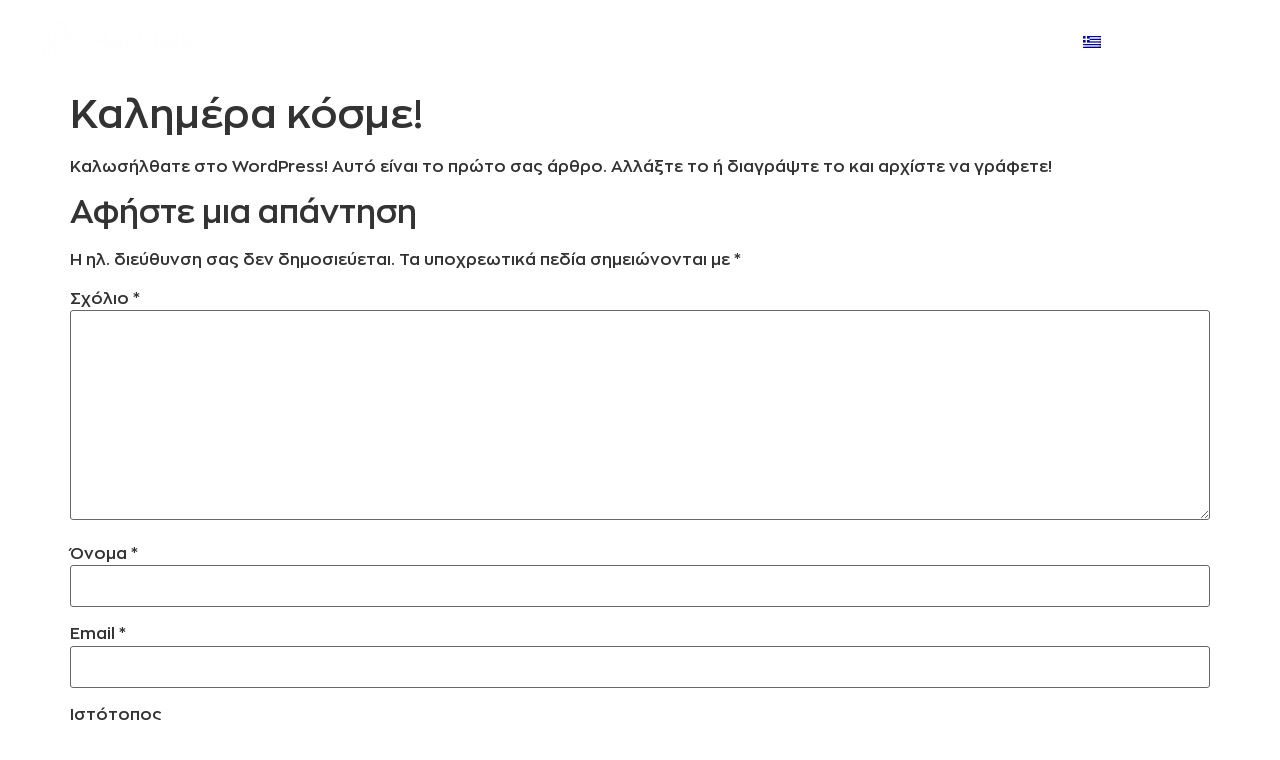

--- FILE ---
content_type: text/html; charset=UTF-8
request_url: https://hydraconstructions.gr/hello-world/
body_size: 14391
content:
<!doctype html>
<html lang="el">
<head>
<meta charset="UTF-8">
<meta name="viewport" content="width=device-width, initial-scale=1">
<link rel="profile" href="https://gmpg.org/xfn/11">
<meta name='robots' content='index, follow, max-image-preview:large, max-snippet:-1, max-video-preview:-1' />
<!-- This site is optimized with the Yoast SEO plugin v26.0 - https://yoast.com/wordpress/plugins/seo/ -->
<title>Καλημέρα κόσμε! - CHALKIDIS</title>
<link rel="canonical" href="https://hydraconstructions.gr/hello-world/" />
<meta property="og:locale" content="el_GR" />
<meta property="og:type" content="article" />
<meta property="og:title" content="Καλημέρα κόσμε! - CHALKIDIS" />
<meta property="og:description" content="Καλωσήλθατε στο WordPress! Αυτό είναι το πρώτο σας άρθρο. Αλλάξτε το ή διαγράψτε το και αρχίστε να γράφετε!" />
<meta property="og:url" content="https://hydraconstructions.gr/hello-world/" />
<meta property="og:site_name" content="CHALKIDIS" />
<meta property="article:published_time" content="2021-03-27T09:22:28+00:00" />
<meta name="author" content="admin" />
<meta name="twitter:card" content="summary_large_image" />
<meta name="twitter:label1" content="Συντάχθηκε από" />
<meta name="twitter:data1" content="admin" />
<script type="application/ld+json" class="yoast-schema-graph">{"@context":"https://schema.org","@graph":[{"@type":"Article","@id":"https://hydraconstructions.gr/hello-world/#article","isPartOf":{"@id":"https://hydraconstructions.gr/hello-world/"},"author":{"name":"admin","@id":"https://hydraconstructions.gr/#/schema/person/f2ecb46f86db78c503131f6cf52d5e1c"},"headline":"Καλημέρα κόσμε!","datePublished":"2021-03-27T09:22:28+00:00","mainEntityOfPage":{"@id":"https://hydraconstructions.gr/hello-world/"},"wordCount":1,"commentCount":0,"publisher":{"@id":"https://hydraconstructions.gr/#organization"},"articleSection":["Μη κατηγοριοποιημένο"],"inLanguage":"el","potentialAction":[{"@type":"CommentAction","name":"Comment","target":["https://hydraconstructions.gr/hello-world/#respond"]}]},{"@type":"WebPage","@id":"https://hydraconstructions.gr/hello-world/","url":"https://hydraconstructions.gr/hello-world/","name":"Καλημέρα κόσμε! - CHALKIDIS","isPartOf":{"@id":"https://hydraconstructions.gr/#website"},"datePublished":"2021-03-27T09:22:28+00:00","breadcrumb":{"@id":"https://hydraconstructions.gr/hello-world/#breadcrumb"},"inLanguage":"el","potentialAction":[{"@type":"ReadAction","target":["https://hydraconstructions.gr/hello-world/"]}]},{"@type":"BreadcrumbList","@id":"https://hydraconstructions.gr/hello-world/#breadcrumb","itemListElement":[{"@type":"ListItem","position":1,"name":"Αρχική","item":"https://hydraconstructions.gr/"},{"@type":"ListItem","position":2,"name":"Καλημέρα κόσμε!"}]},{"@type":"WebSite","@id":"https://hydraconstructions.gr/#website","url":"https://hydraconstructions.gr/","name":"CHALKIDIS","description":"HYDRA CONSTRUCTION","publisher":{"@id":"https://hydraconstructions.gr/#organization"},"potentialAction":[{"@type":"SearchAction","target":{"@type":"EntryPoint","urlTemplate":"https://hydraconstructions.gr/?s={search_term_string}"},"query-input":{"@type":"PropertyValueSpecification","valueRequired":true,"valueName":"search_term_string"}}],"inLanguage":"el"},{"@type":"Organization","@id":"https://hydraconstructions.gr/#organization","name":"CHALKIDIS","url":"https://hydraconstructions.gr/","logo":{"@type":"ImageObject","inLanguage":"el","@id":"https://hydraconstructions.gr/#/schema/logo/image/","url":"https://hydraconstructions.gr/wp-content/uploads/2021/03/hcc2.png","contentUrl":"https://hydraconstructions.gr/wp-content/uploads/2021/03/hcc2.png","width":1313,"height":349,"caption":"CHALKIDIS"},"image":{"@id":"https://hydraconstructions.gr/#/schema/logo/image/"}},{"@type":"Person","@id":"https://hydraconstructions.gr/#/schema/person/f2ecb46f86db78c503131f6cf52d5e1c","name":"admin","image":{"@type":"ImageObject","inLanguage":"el","@id":"https://hydraconstructions.gr/#/schema/person/image/","url":"https://secure.gravatar.com/avatar/42a20578ae67af0d8b39a06a8998f00785d686b235e725ebb92495e6802d082e?s=96&d=mm&r=g","contentUrl":"https://secure.gravatar.com/avatar/42a20578ae67af0d8b39a06a8998f00785d686b235e725ebb92495e6802d082e?s=96&d=mm&r=g","caption":"admin"},"sameAs":["https://hydraconstructions.gr"],"url":"https://hydraconstructions.gr/author/admin/"}]}</script>
<!-- / Yoast SEO plugin. -->
<link rel="alternate" type="application/rss+xml" title="Ροή RSS &raquo; CHALKIDIS" href="https://hydraconstructions.gr/feed/" />
<link rel="alternate" type="application/rss+xml" title="Ροή Σχολίων &raquo; CHALKIDIS" href="https://hydraconstructions.gr/comments/feed/" />
<link rel="alternate" type="application/rss+xml" title="Ροή Σχολίων CHALKIDIS &raquo; Καλημέρα κόσμε!" href="https://hydraconstructions.gr/hello-world/feed/" />
<link rel="alternate" title="oEmbed (JSON)" type="application/json+oembed" href="https://hydraconstructions.gr/wp-json/oembed/1.0/embed?url=https%3A%2F%2Fhydraconstructions.gr%2Fhello-world%2F" />
<link rel="alternate" title="oEmbed (XML)" type="text/xml+oembed" href="https://hydraconstructions.gr/wp-json/oembed/1.0/embed?url=https%3A%2F%2Fhydraconstructions.gr%2Fhello-world%2F&#038;format=xml" />
<style id='wp-img-auto-sizes-contain-inline-css'>
img:is([sizes=auto i],[sizes^="auto," i]){contain-intrinsic-size:3000px 1500px}
/*# sourceURL=wp-img-auto-sizes-contain-inline-css */
</style>
<!-- <link rel='stylesheet' id='hfe-widgets-style-css' href='https://hydraconstructions.gr/wp-content/plugins/header-footer-elementor/inc/widgets-css/frontend.css?ver=2.5.2' media='all' /> -->
<!-- <link rel='stylesheet' id='wp-block-library-css' href='https://hydraconstructions.gr/wp-includes/css/dist/block-library/style.min.css?ver=6.9' media='all' /> -->
<link rel="stylesheet" type="text/css" href="//hydraconstructions.gr/wp-content/cache/wpfc-minified/97puecx9/a7cpj.css" media="all"/>
<style id='global-styles-inline-css'>
:root{--wp--preset--aspect-ratio--square: 1;--wp--preset--aspect-ratio--4-3: 4/3;--wp--preset--aspect-ratio--3-4: 3/4;--wp--preset--aspect-ratio--3-2: 3/2;--wp--preset--aspect-ratio--2-3: 2/3;--wp--preset--aspect-ratio--16-9: 16/9;--wp--preset--aspect-ratio--9-16: 9/16;--wp--preset--color--black: #000000;--wp--preset--color--cyan-bluish-gray: #abb8c3;--wp--preset--color--white: #ffffff;--wp--preset--color--pale-pink: #f78da7;--wp--preset--color--vivid-red: #cf2e2e;--wp--preset--color--luminous-vivid-orange: #ff6900;--wp--preset--color--luminous-vivid-amber: #fcb900;--wp--preset--color--light-green-cyan: #7bdcb5;--wp--preset--color--vivid-green-cyan: #00d084;--wp--preset--color--pale-cyan-blue: #8ed1fc;--wp--preset--color--vivid-cyan-blue: #0693e3;--wp--preset--color--vivid-purple: #9b51e0;--wp--preset--gradient--vivid-cyan-blue-to-vivid-purple: linear-gradient(135deg,rgb(6,147,227) 0%,rgb(155,81,224) 100%);--wp--preset--gradient--light-green-cyan-to-vivid-green-cyan: linear-gradient(135deg,rgb(122,220,180) 0%,rgb(0,208,130) 100%);--wp--preset--gradient--luminous-vivid-amber-to-luminous-vivid-orange: linear-gradient(135deg,rgb(252,185,0) 0%,rgb(255,105,0) 100%);--wp--preset--gradient--luminous-vivid-orange-to-vivid-red: linear-gradient(135deg,rgb(255,105,0) 0%,rgb(207,46,46) 100%);--wp--preset--gradient--very-light-gray-to-cyan-bluish-gray: linear-gradient(135deg,rgb(238,238,238) 0%,rgb(169,184,195) 100%);--wp--preset--gradient--cool-to-warm-spectrum: linear-gradient(135deg,rgb(74,234,220) 0%,rgb(151,120,209) 20%,rgb(207,42,186) 40%,rgb(238,44,130) 60%,rgb(251,105,98) 80%,rgb(254,248,76) 100%);--wp--preset--gradient--blush-light-purple: linear-gradient(135deg,rgb(255,206,236) 0%,rgb(152,150,240) 100%);--wp--preset--gradient--blush-bordeaux: linear-gradient(135deg,rgb(254,205,165) 0%,rgb(254,45,45) 50%,rgb(107,0,62) 100%);--wp--preset--gradient--luminous-dusk: linear-gradient(135deg,rgb(255,203,112) 0%,rgb(199,81,192) 50%,rgb(65,88,208) 100%);--wp--preset--gradient--pale-ocean: linear-gradient(135deg,rgb(255,245,203) 0%,rgb(182,227,212) 50%,rgb(51,167,181) 100%);--wp--preset--gradient--electric-grass: linear-gradient(135deg,rgb(202,248,128) 0%,rgb(113,206,126) 100%);--wp--preset--gradient--midnight: linear-gradient(135deg,rgb(2,3,129) 0%,rgb(40,116,252) 100%);--wp--preset--font-size--small: 13px;--wp--preset--font-size--medium: 20px;--wp--preset--font-size--large: 36px;--wp--preset--font-size--x-large: 42px;--wp--preset--spacing--20: 0.44rem;--wp--preset--spacing--30: 0.67rem;--wp--preset--spacing--40: 1rem;--wp--preset--spacing--50: 1.5rem;--wp--preset--spacing--60: 2.25rem;--wp--preset--spacing--70: 3.38rem;--wp--preset--spacing--80: 5.06rem;--wp--preset--shadow--natural: 6px 6px 9px rgba(0, 0, 0, 0.2);--wp--preset--shadow--deep: 12px 12px 50px rgba(0, 0, 0, 0.4);--wp--preset--shadow--sharp: 6px 6px 0px rgba(0, 0, 0, 0.2);--wp--preset--shadow--outlined: 6px 6px 0px -3px rgb(255, 255, 255), 6px 6px rgb(0, 0, 0);--wp--preset--shadow--crisp: 6px 6px 0px rgb(0, 0, 0);}:root { --wp--style--global--content-size: 800px;--wp--style--global--wide-size: 1200px; }:where(body) { margin: 0; }.wp-site-blocks > .alignleft { float: left; margin-right: 2em; }.wp-site-blocks > .alignright { float: right; margin-left: 2em; }.wp-site-blocks > .aligncenter { justify-content: center; margin-left: auto; margin-right: auto; }:where(.wp-site-blocks) > * { margin-block-start: 24px; margin-block-end: 0; }:where(.wp-site-blocks) > :first-child { margin-block-start: 0; }:where(.wp-site-blocks) > :last-child { margin-block-end: 0; }:root { --wp--style--block-gap: 24px; }:root :where(.is-layout-flow) > :first-child{margin-block-start: 0;}:root :where(.is-layout-flow) > :last-child{margin-block-end: 0;}:root :where(.is-layout-flow) > *{margin-block-start: 24px;margin-block-end: 0;}:root :where(.is-layout-constrained) > :first-child{margin-block-start: 0;}:root :where(.is-layout-constrained) > :last-child{margin-block-end: 0;}:root :where(.is-layout-constrained) > *{margin-block-start: 24px;margin-block-end: 0;}:root :where(.is-layout-flex){gap: 24px;}:root :where(.is-layout-grid){gap: 24px;}.is-layout-flow > .alignleft{float: left;margin-inline-start: 0;margin-inline-end: 2em;}.is-layout-flow > .alignright{float: right;margin-inline-start: 2em;margin-inline-end: 0;}.is-layout-flow > .aligncenter{margin-left: auto !important;margin-right: auto !important;}.is-layout-constrained > .alignleft{float: left;margin-inline-start: 0;margin-inline-end: 2em;}.is-layout-constrained > .alignright{float: right;margin-inline-start: 2em;margin-inline-end: 0;}.is-layout-constrained > .aligncenter{margin-left: auto !important;margin-right: auto !important;}.is-layout-constrained > :where(:not(.alignleft):not(.alignright):not(.alignfull)){max-width: var(--wp--style--global--content-size);margin-left: auto !important;margin-right: auto !important;}.is-layout-constrained > .alignwide{max-width: var(--wp--style--global--wide-size);}body .is-layout-flex{display: flex;}.is-layout-flex{flex-wrap: wrap;align-items: center;}.is-layout-flex > :is(*, div){margin: 0;}body .is-layout-grid{display: grid;}.is-layout-grid > :is(*, div){margin: 0;}body{padding-top: 0px;padding-right: 0px;padding-bottom: 0px;padding-left: 0px;}a:where(:not(.wp-element-button)){text-decoration: underline;}:root :where(.wp-element-button, .wp-block-button__link){background-color: #32373c;border-width: 0;color: #fff;font-family: inherit;font-size: inherit;font-style: inherit;font-weight: inherit;letter-spacing: inherit;line-height: inherit;padding-top: calc(0.667em + 2px);padding-right: calc(1.333em + 2px);padding-bottom: calc(0.667em + 2px);padding-left: calc(1.333em + 2px);text-decoration: none;text-transform: inherit;}.has-black-color{color: var(--wp--preset--color--black) !important;}.has-cyan-bluish-gray-color{color: var(--wp--preset--color--cyan-bluish-gray) !important;}.has-white-color{color: var(--wp--preset--color--white) !important;}.has-pale-pink-color{color: var(--wp--preset--color--pale-pink) !important;}.has-vivid-red-color{color: var(--wp--preset--color--vivid-red) !important;}.has-luminous-vivid-orange-color{color: var(--wp--preset--color--luminous-vivid-orange) !important;}.has-luminous-vivid-amber-color{color: var(--wp--preset--color--luminous-vivid-amber) !important;}.has-light-green-cyan-color{color: var(--wp--preset--color--light-green-cyan) !important;}.has-vivid-green-cyan-color{color: var(--wp--preset--color--vivid-green-cyan) !important;}.has-pale-cyan-blue-color{color: var(--wp--preset--color--pale-cyan-blue) !important;}.has-vivid-cyan-blue-color{color: var(--wp--preset--color--vivid-cyan-blue) !important;}.has-vivid-purple-color{color: var(--wp--preset--color--vivid-purple) !important;}.has-black-background-color{background-color: var(--wp--preset--color--black) !important;}.has-cyan-bluish-gray-background-color{background-color: var(--wp--preset--color--cyan-bluish-gray) !important;}.has-white-background-color{background-color: var(--wp--preset--color--white) !important;}.has-pale-pink-background-color{background-color: var(--wp--preset--color--pale-pink) !important;}.has-vivid-red-background-color{background-color: var(--wp--preset--color--vivid-red) !important;}.has-luminous-vivid-orange-background-color{background-color: var(--wp--preset--color--luminous-vivid-orange) !important;}.has-luminous-vivid-amber-background-color{background-color: var(--wp--preset--color--luminous-vivid-amber) !important;}.has-light-green-cyan-background-color{background-color: var(--wp--preset--color--light-green-cyan) !important;}.has-vivid-green-cyan-background-color{background-color: var(--wp--preset--color--vivid-green-cyan) !important;}.has-pale-cyan-blue-background-color{background-color: var(--wp--preset--color--pale-cyan-blue) !important;}.has-vivid-cyan-blue-background-color{background-color: var(--wp--preset--color--vivid-cyan-blue) !important;}.has-vivid-purple-background-color{background-color: var(--wp--preset--color--vivid-purple) !important;}.has-black-border-color{border-color: var(--wp--preset--color--black) !important;}.has-cyan-bluish-gray-border-color{border-color: var(--wp--preset--color--cyan-bluish-gray) !important;}.has-white-border-color{border-color: var(--wp--preset--color--white) !important;}.has-pale-pink-border-color{border-color: var(--wp--preset--color--pale-pink) !important;}.has-vivid-red-border-color{border-color: var(--wp--preset--color--vivid-red) !important;}.has-luminous-vivid-orange-border-color{border-color: var(--wp--preset--color--luminous-vivid-orange) !important;}.has-luminous-vivid-amber-border-color{border-color: var(--wp--preset--color--luminous-vivid-amber) !important;}.has-light-green-cyan-border-color{border-color: var(--wp--preset--color--light-green-cyan) !important;}.has-vivid-green-cyan-border-color{border-color: var(--wp--preset--color--vivid-green-cyan) !important;}.has-pale-cyan-blue-border-color{border-color: var(--wp--preset--color--pale-cyan-blue) !important;}.has-vivid-cyan-blue-border-color{border-color: var(--wp--preset--color--vivid-cyan-blue) !important;}.has-vivid-purple-border-color{border-color: var(--wp--preset--color--vivid-purple) !important;}.has-vivid-cyan-blue-to-vivid-purple-gradient-background{background: var(--wp--preset--gradient--vivid-cyan-blue-to-vivid-purple) !important;}.has-light-green-cyan-to-vivid-green-cyan-gradient-background{background: var(--wp--preset--gradient--light-green-cyan-to-vivid-green-cyan) !important;}.has-luminous-vivid-amber-to-luminous-vivid-orange-gradient-background{background: var(--wp--preset--gradient--luminous-vivid-amber-to-luminous-vivid-orange) !important;}.has-luminous-vivid-orange-to-vivid-red-gradient-background{background: var(--wp--preset--gradient--luminous-vivid-orange-to-vivid-red) !important;}.has-very-light-gray-to-cyan-bluish-gray-gradient-background{background: var(--wp--preset--gradient--very-light-gray-to-cyan-bluish-gray) !important;}.has-cool-to-warm-spectrum-gradient-background{background: var(--wp--preset--gradient--cool-to-warm-spectrum) !important;}.has-blush-light-purple-gradient-background{background: var(--wp--preset--gradient--blush-light-purple) !important;}.has-blush-bordeaux-gradient-background{background: var(--wp--preset--gradient--blush-bordeaux) !important;}.has-luminous-dusk-gradient-background{background: var(--wp--preset--gradient--luminous-dusk) !important;}.has-pale-ocean-gradient-background{background: var(--wp--preset--gradient--pale-ocean) !important;}.has-electric-grass-gradient-background{background: var(--wp--preset--gradient--electric-grass) !important;}.has-midnight-gradient-background{background: var(--wp--preset--gradient--midnight) !important;}.has-small-font-size{font-size: var(--wp--preset--font-size--small) !important;}.has-medium-font-size{font-size: var(--wp--preset--font-size--medium) !important;}.has-large-font-size{font-size: var(--wp--preset--font-size--large) !important;}.has-x-large-font-size{font-size: var(--wp--preset--font-size--x-large) !important;}
/*# sourceURL=global-styles-inline-css */
</style>
<!-- <link rel='stylesheet' id='wpml-legacy-horizontal-list-0-css' href='https://hydraconstructions.gr/wp-content/plugins/sitepress-multilingual-cms/templates/language-switchers/legacy-list-horizontal/style.min.css?ver=1' media='all' /> -->
<!-- <link rel='stylesheet' id='hfe-style-css' href='https://hydraconstructions.gr/wp-content/plugins/header-footer-elementor/assets/css/header-footer-elementor.css?ver=2.5.2' media='all' /> -->
<!-- <link rel='stylesheet' id='elementor-icons-css' href='https://hydraconstructions.gr/wp-content/plugins/elementor/assets/lib/eicons/css/elementor-icons.min.css?ver=5.44.0' media='all' /> -->
<!-- <link rel='stylesheet' id='elementor-frontend-css' href='https://hydraconstructions.gr/wp-content/plugins/elementor/assets/css/frontend.min.css?ver=3.32.3' media='all' /> -->
<link rel="stylesheet" type="text/css" href="//hydraconstructions.gr/wp-content/cache/wpfc-minified/m95s87g4/a7cpj.css" media="all"/>
<link rel='stylesheet' id='elementor-post-6-css' href='https://hydraconstructions.gr/wp-content/uploads/elementor/css/post-6.css?ver=1770038536' media='all' />
<!-- <link rel='stylesheet' id='wpforms-modern-full-css' href='https://hydraconstructions.gr/wp-content/plugins/wpforms-lite/assets/css/frontend/modern/wpforms-full.min.css?ver=1.9.8.1' media='all' /> -->
<link rel="stylesheet" type="text/css" href="//hydraconstructions.gr/wp-content/cache/wpfc-minified/1f74t0tl/a7cpj.css" media="all"/>
<style id='wpforms-modern-full-inline-css'>
:root {
--wpforms-field-border-radius: 3px;
--wpforms-field-border-style: solid;
--wpforms-field-border-size: 1px;
--wpforms-field-background-color: #ffffff;
--wpforms-field-border-color: rgba( 0, 0, 0, 0.25 );
--wpforms-field-border-color-spare: rgba( 0, 0, 0, 0.25 );
--wpforms-field-text-color: rgba( 0, 0, 0, 0.7 );
--wpforms-field-menu-color: #ffffff;
--wpforms-label-color: rgba( 0, 0, 0, 0.85 );
--wpforms-label-sublabel-color: rgba( 0, 0, 0, 0.55 );
--wpforms-label-error-color: #d63637;
--wpforms-button-border-radius: 3px;
--wpforms-button-border-style: none;
--wpforms-button-border-size: 1px;
--wpforms-button-background-color: #066aab;
--wpforms-button-border-color: #066aab;
--wpforms-button-text-color: #ffffff;
--wpforms-page-break-color: #066aab;
--wpforms-background-image: none;
--wpforms-background-position: center center;
--wpforms-background-repeat: no-repeat;
--wpforms-background-size: cover;
--wpforms-background-width: 100px;
--wpforms-background-height: 100px;
--wpforms-background-color: rgba( 0, 0, 0, 0 );
--wpforms-background-url: none;
--wpforms-container-padding: 0px;
--wpforms-container-border-style: none;
--wpforms-container-border-width: 1px;
--wpforms-container-border-color: #000000;
--wpforms-container-border-radius: 3px;
--wpforms-field-size-input-height: 43px;
--wpforms-field-size-input-spacing: 15px;
--wpforms-field-size-font-size: 16px;
--wpforms-field-size-line-height: 19px;
--wpforms-field-size-padding-h: 14px;
--wpforms-field-size-checkbox-size: 16px;
--wpforms-field-size-sublabel-spacing: 5px;
--wpforms-field-size-icon-size: 1;
--wpforms-label-size-font-size: 16px;
--wpforms-label-size-line-height: 19px;
--wpforms-label-size-sublabel-font-size: 14px;
--wpforms-label-size-sublabel-line-height: 17px;
--wpforms-button-size-font-size: 17px;
--wpforms-button-size-height: 41px;
--wpforms-button-size-padding-h: 15px;
--wpforms-button-size-margin-top: 10px;
--wpforms-container-shadow-size-box-shadow: none;
}
/*# sourceURL=wpforms-modern-full-inline-css */
</style>
<!-- <link rel='stylesheet' id='hello-elementor-css' href='https://hydraconstructions.gr/wp-content/themes/hello-elementor/assets/css/reset.css?ver=3.4.4' media='all' /> -->
<!-- <link rel='stylesheet' id='hello-elementor-theme-style-css' href='https://hydraconstructions.gr/wp-content/themes/hello-elementor/assets/css/theme.css?ver=3.4.4' media='all' /> -->
<!-- <link rel='stylesheet' id='hello-elementor-header-footer-css' href='https://hydraconstructions.gr/wp-content/themes/hello-elementor/assets/css/header-footer.css?ver=3.4.4' media='all' /> -->
<!-- <link rel='stylesheet' id='widget-image-css' href='https://hydraconstructions.gr/wp-content/plugins/elementor/assets/css/widget-image.min.css?ver=3.32.3' media='all' /> -->
<!-- <link rel='stylesheet' id='jet-elements-css' href='https://hydraconstructions.gr/wp-content/plugins/jet-elements/assets/css/jet-elements.css?ver=2.7.11' media='all' /> -->
<!-- <link rel='stylesheet' id='jet-button-css' href='https://hydraconstructions.gr/wp-content/plugins/jet-elements/assets/css/addons/jet-button.css?ver=2.7.11' media='all' /> -->
<!-- <link rel='stylesheet' id='jet-button-skin-css' href='https://hydraconstructions.gr/wp-content/plugins/jet-elements/assets/css/skin/jet-button.css?ver=2.7.11' media='all' /> -->
<!-- <link rel='stylesheet' id='e-animation-fadeInDown-css' href='https://hydraconstructions.gr/wp-content/plugins/elementor/assets/lib/animations/styles/fadeInDown.min.css?ver=3.32.3' media='all' /> -->
<!-- <link rel='stylesheet' id='widget-heading-css' href='https://hydraconstructions.gr/wp-content/plugins/elementor/assets/css/widget-heading.min.css?ver=3.32.3' media='all' /> -->
<!-- <link rel='stylesheet' id='widget-spacer-css' href='https://hydraconstructions.gr/wp-content/plugins/elementor/assets/css/widget-spacer.min.css?ver=3.32.3' media='all' /> -->
<!-- <link rel='stylesheet' id='widget-nav-menu-css' href='https://hydraconstructions.gr/wp-content/plugins/elementor-pro/assets/css/widget-nav-menu.min.css?ver=3.32.2' media='all' /> -->
<link rel="stylesheet" type="text/css" href="//hydraconstructions.gr/wp-content/cache/wpfc-minified/dutz8gsj/a7heh.css" media="all"/>
<link rel='stylesheet' id='elementor-post-68-css' href='https://hydraconstructions.gr/wp-content/uploads/elementor/css/post-68.css?ver=1770038536' media='all' />
<link rel='stylesheet' id='elementor-post-97-css' href='https://hydraconstructions.gr/wp-content/uploads/elementor/css/post-97.css?ver=1770038536' media='all' />
<!-- <link rel='stylesheet' id='hfe-elementor-icons-css' href='https://hydraconstructions.gr/wp-content/plugins/elementor/assets/lib/eicons/css/elementor-icons.min.css?ver=5.34.0' media='all' /> -->
<!-- <link rel='stylesheet' id='hfe-icons-list-css' href='https://hydraconstructions.gr/wp-content/plugins/elementor/assets/css/widget-icon-list.min.css?ver=3.24.3' media='all' /> -->
<!-- <link rel='stylesheet' id='hfe-social-icons-css' href='https://hydraconstructions.gr/wp-content/plugins/elementor/assets/css/widget-social-icons.min.css?ver=3.24.0' media='all' /> -->
<!-- <link rel='stylesheet' id='hfe-social-share-icons-brands-css' href='https://hydraconstructions.gr/wp-content/plugins/elementor/assets/lib/font-awesome/css/brands.css?ver=5.15.3' media='all' /> -->
<!-- <link rel='stylesheet' id='hfe-social-share-icons-fontawesome-css' href='https://hydraconstructions.gr/wp-content/plugins/elementor/assets/lib/font-awesome/css/fontawesome.css?ver=5.15.3' media='all' /> -->
<!-- <link rel='stylesheet' id='hfe-nav-menu-icons-css' href='https://hydraconstructions.gr/wp-content/plugins/elementor/assets/lib/font-awesome/css/solid.css?ver=5.15.3' media='all' /> -->
<!-- <link rel='stylesheet' id='hfe-widget-blockquote-css' href='https://hydraconstructions.gr/wp-content/plugins/elementor-pro/assets/css/widget-blockquote.min.css?ver=3.25.0' media='all' /> -->
<!-- <link rel='stylesheet' id='hfe-mega-menu-css' href='https://hydraconstructions.gr/wp-content/plugins/elementor-pro/assets/css/widget-mega-menu.min.css?ver=3.26.2' media='all' /> -->
<!-- <link rel='stylesheet' id='hfe-nav-menu-widget-css' href='https://hydraconstructions.gr/wp-content/plugins/elementor-pro/assets/css/widget-nav-menu.min.css?ver=3.26.0' media='all' /> -->
<!-- <link rel='stylesheet' id='wp-block-paragraph-css' href='https://hydraconstructions.gr/wp-includes/blocks/paragraph/style.min.css?ver=6.9' media='all' /> -->
<!-- <link rel='stylesheet' id='elementor-icons-hydra-css' href='https://hydraconstructions.gr/wp-content/uploads/elementor/custom-icons/hydra-3/css/hydra.css?ver=1.0.0' media='all' /> -->
<!-- <link rel='stylesheet' id='elementor-icons-shared-0-css' href='https://hydraconstructions.gr/wp-content/plugins/elementor/assets/lib/font-awesome/css/fontawesome.min.css?ver=5.15.3' media='all' /> -->
<!-- <link rel='stylesheet' id='elementor-icons-fa-solid-css' href='https://hydraconstructions.gr/wp-content/plugins/elementor/assets/lib/font-awesome/css/solid.min.css?ver=5.15.3' media='all' /> -->
<!-- <link rel='stylesheet' id='elementor-icons-fa-brands-css' href='https://hydraconstructions.gr/wp-content/plugins/elementor/assets/lib/font-awesome/css/brands.min.css?ver=5.15.3' media='all' /> -->
<link rel="stylesheet" type="text/css" href="//hydraconstructions.gr/wp-content/cache/wpfc-minified/11tnj2k8/djuec.css" media="all"/>
<script id="jquery-core-js-extra">
var pp = {"ajax_url":"https://hydraconstructions.gr/wp-admin/admin-ajax.php"};
//# sourceURL=jquery-core-js-extra
</script>
<script src='//hydraconstructions.gr/wp-content/cache/wpfc-minified/kdzeeupx/a7cpj.js' type="text/javascript"></script>
<!-- <script src="https://hydraconstructions.gr/wp-includes/js/jquery/jquery.min.js?ver=3.7.1" id="jquery-core-js"></script> -->
<!-- <script src="https://hydraconstructions.gr/wp-includes/js/jquery/jquery-migrate.min.js?ver=3.4.1" id="jquery-migrate-js"></script> -->
<script id="jquery-js-after">
!function($){"use strict";$(document).ready(function(){$(this).scrollTop()>100&&$(".hfe-scroll-to-top-wrap").removeClass("hfe-scroll-to-top-hide"),$(window).scroll(function(){$(this).scrollTop()<100?$(".hfe-scroll-to-top-wrap").fadeOut(300):$(".hfe-scroll-to-top-wrap").fadeIn(300)}),$(".hfe-scroll-to-top-wrap").on("click",function(){$("html, body").animate({scrollTop:0},300);return!1})})}(jQuery);
!function($){'use strict';$(document).ready(function(){var bar=$('.hfe-reading-progress-bar');if(!bar.length)return;$(window).on('scroll',function(){var s=$(window).scrollTop(),d=$(document).height()-$(window).height(),p=d? s/d*100:0;bar.css('width',p+'%')});});}(jQuery);
//# sourceURL=jquery-js-after
</script>
<link rel="https://api.w.org/" href="https://hydraconstructions.gr/wp-json/" /><link rel="alternate" title="JSON" type="application/json" href="https://hydraconstructions.gr/wp-json/wp/v2/posts/1" /><link rel="EditURI" type="application/rsd+xml" title="RSD" href="https://hydraconstructions.gr/xmlrpc.php?rsd" />
<meta name="generator" content="WordPress 6.9" />
<link rel='shortlink' href='https://hydraconstructions.gr/?p=1' />
<meta name="generator" content="WPML ver:4.8.2 stt:1,13;" />
<meta name="generator" content="Elementor 3.32.3; features: additional_custom_breakpoints; settings: css_print_method-external, google_font-enabled, font_display-auto">
<meta name="google-site-verification" content="yqQcoACAVUR6DwPfuTqD3QmGLgW141TKGPf0UemALO0" />
<!-- Global site tag (gtag.js) - Google Analytics -->
<script async src="https://www.googletagmanager.com/gtag/js?id=G-149JCEPWS6"></script>
<script>
window.dataLayer = window.dataLayer || [];
function gtag(){dataLayer.push(arguments);}
gtag('js', new Date());
gtag('config', 'G-149JCEPWS6');
</script>
<style>
.e-con.e-parent:nth-of-type(n+4):not(.e-lazyloaded):not(.e-no-lazyload),
.e-con.e-parent:nth-of-type(n+4):not(.e-lazyloaded):not(.e-no-lazyload) * {
background-image: none !important;
}
@media screen and (max-height: 1024px) {
.e-con.e-parent:nth-of-type(n+3):not(.e-lazyloaded):not(.e-no-lazyload),
.e-con.e-parent:nth-of-type(n+3):not(.e-lazyloaded):not(.e-no-lazyload) * {
background-image: none !important;
}
}
@media screen and (max-height: 640px) {
.e-con.e-parent:nth-of-type(n+2):not(.e-lazyloaded):not(.e-no-lazyload),
.e-con.e-parent:nth-of-type(n+2):not(.e-lazyloaded):not(.e-no-lazyload) * {
background-image: none !important;
}
}
</style>
<link rel="icon" href="https://hydraconstructions.gr/wp-content/uploads/2023/09/cropped-flat-32x32.jpg" sizes="32x32" />
<link rel="icon" href="https://hydraconstructions.gr/wp-content/uploads/2023/09/cropped-flat-192x192.jpg" sizes="192x192" />
<link rel="apple-touch-icon" href="https://hydraconstructions.gr/wp-content/uploads/2023/09/cropped-flat-180x180.jpg" />
<meta name="msapplication-TileImage" content="https://hydraconstructions.gr/wp-content/uploads/2023/09/cropped-flat-270x270.jpg" />
<style id="wp-custom-css">
/** Start Block Kit CSS: 143-3-7969bb877702491bc5ca272e536ada9d **/
.envato-block__preview{overflow: visible;}
/* Material Button Click Effect */
.envato-kit-140-material-hit .menu-item a,
.envato-kit-140-material-button .elementor-button{
background-position: center;
transition: background 0.8s;
}
.envato-kit-140-material-hit .menu-item a:hover,
.envato-kit-140-material-button .elementor-button:hover{
background: radial-gradient(circle, transparent 1%, #fff 1%) center/15000%;
}
.envato-kit-140-material-hit .menu-item a:active,
.envato-kit-140-material-button .elementor-button:active{
background-color: #FFF;
background-size: 100%;
transition: background 0s;
}
/* Field Shadow */
.envato-kit-140-big-shadow-form .elementor-field-textual{
box-shadow: 0 20px 30px rgba(0,0,0, .05);
}
/* FAQ */
.envato-kit-140-faq .elementor-accordion .elementor-accordion-item{
border-width: 0 0 1px !important;
}
/* Scrollable Columns */
.envato-kit-140-scrollable{
height: 100%;
overflow: auto;
overflow-x: hidden;
}
/* ImageBox: No Space */
.envato-kit-140-imagebox-nospace:hover{
transform: scale(1.1);
transition: all 0.3s;
}
.envato-kit-140-imagebox-nospace figure{
line-height: 0;
}
.envato-kit-140-slide .elementor-slide-content{
background: #FFF;
margin-left: -60px;
padding: 1em;
}
.envato-kit-140-carousel .slick-active:not(.slick-current)  img{
padding: 20px !important;
transition: all .9s;
}
/** End Block Kit CSS: 143-3-7969bb877702491bc5ca272e536ada9d **/
/** Start Block Kit CSS: 136-3-fc37602abad173a9d9d95d89bbe6bb80 **/
.envato-block__preview{overflow: visible !important;}
/** End Block Kit CSS: 136-3-fc37602abad173a9d9d95d89bbe6bb80 **/
/** Start Block Kit CSS: 105-3-0fb64e69c49a8e10692d28840c54ef95 **/
.envato-kit-102-phone-overlay {
position: absolute !important;
display: block !important;
top: 0%;
left: 0%;
right: 0%;
margin: auto;
z-index: 1;
}
/** End Block Kit CSS: 105-3-0fb64e69c49a8e10692d28840c54ef95 **/
/** Start Block Kit CSS: 72-3-34d2cc762876498c8f6be5405a48e6e2 **/
.envato-block__preview{overflow: visible;}
/*Kit 69 Custom Styling for buttons */
.envato-kit-69-slide-btn .elementor-button,
.envato-kit-69-cta-btn .elementor-button,
.envato-kit-69-flip-btn .elementor-button{
border-left: 0px !important;
border-bottom: 0px !important;
border-right: 0px !important;
padding: 15px 0 0 !important;
}
.envato-kit-69-slide-btn .elementor-slide-button:hover,
.envato-kit-69-cta-btn .elementor-button:hover,
.envato-kit-69-flip-btn .elementor-button:hover{
margin-bottom: 20px;
}
.envato-kit-69-menu .elementor-nav-menu--main a:hover{
margin-top: -7px;
padding-top: 4px;
border-bottom: 1px solid #FFF;
}
/* Fix menu dropdown width */
.envato-kit-69-menu .elementor-nav-menu--dropdown{
width: 100% !important;
}
/** End Block Kit CSS: 72-3-34d2cc762876498c8f6be5405a48e6e2 **/
</style>
<link rel='stylesheet' id='elementor-post-90-css' href='https://hydraconstructions.gr/wp-content/uploads/elementor/css/post-90.css?ver=1770038536' media='all' />
<!-- <link rel='stylesheet' id='e-popup-css' href='https://hydraconstructions.gr/wp-content/plugins/elementor-pro/assets/css/conditionals/popup.min.css?ver=3.32.2' media='all' /> -->
<link rel="stylesheet" type="text/css" href="//hydraconstructions.gr/wp-content/cache/wpfc-minified/8wkl6jdn/a7cpj.css" media="all"/>
</head>
<body class="wp-singular post-template-default single single-post postid-1 single-format-standard wp-custom-logo wp-embed-responsive wp-theme-hello-elementor ehf-template-hello-elementor ehf-stylesheet-hello-elementor hello-elementor-default elementor-default elementor-kit-6">
<a class="skip-link screen-reader-text" href="#content">Μετάβαση στο περιεχόμενο</a>
<header data-elementor-type="header" data-elementor-id="68" class="elementor elementor-68 elementor-location-header" data-elementor-post-type="elementor_library">
<section class="elementor-section elementor-top-section elementor-element elementor-element-d130988 elementor-section-full_width elementor-section-content-middle elementor-section-height-default elementor-section-height-default elementor-invisible" data-id="d130988" data-element_type="section" data-settings="{&quot;animation&quot;:&quot;fadeInDown&quot;,&quot;background_background&quot;:&quot;classic&quot;,&quot;jet_parallax_layout_list&quot;:[]}">
<div class="elementor-background-overlay"></div>
<div class="elementor-container elementor-column-gap-default">
<div class="elementor-column elementor-col-33 elementor-top-column elementor-element elementor-element-e7d908c" data-id="e7d908c" data-element_type="column">
<div class="elementor-widget-wrap elementor-element-populated">
<div class="elementor-element elementor-element-b7a0d43 elementor-widget elementor-widget-image" data-id="b7a0d43" data-element_type="widget" data-widget_type="image.default">
<div class="elementor-widget-container">
<a href="https://hydraconstructions.gr/">
<img width="1313" height="349" src="https://hydraconstructions.gr/wp-content/uploads/2021/03/hcc2.png" class="attachment-full size-full wp-image-300" alt="" srcset="https://hydraconstructions.gr/wp-content/uploads/2021/03/hcc2.png 1313w, https://hydraconstructions.gr/wp-content/uploads/2021/03/hcc2-300x80.png 300w, https://hydraconstructions.gr/wp-content/uploads/2021/03/hcc2-1024x272.png 1024w, https://hydraconstructions.gr/wp-content/uploads/2021/03/hcc2-768x204.png 768w" sizes="(max-width: 1313px) 100vw, 1313px" />								</a>
</div>
</div>
</div>
</div>
<div class="elementor-column elementor-col-33 elementor-top-column elementor-element elementor-element-014e0aa elementor-hidden-tablet elementor-hidden-mobile" data-id="014e0aa" data-element_type="column">
<div class="elementor-widget-wrap elementor-element-populated">
<div class="elementor-element elementor-element-8f1de81 elementor-widget__width-auto elementor-widget elementor-widget-jet-button" data-id="8f1de81" data-element_type="widget" data-widget_type="jet-button.default">
<div class="elementor-widget-container">
<div class="elementor-jet-button jet-elements"><div class="jet-button__container">
<a class="jet-button__instance jet-button__instance--icon-left hover-effect-1" href="https://hydraconstructions.gr/etaireia/">
<div class="jet-button__plane jet-button__plane-normal"></div>
<div class="jet-button__plane jet-button__plane-hover"></div>
<div class="jet-button__state jet-button__state-normal">
<span class="jet-button__label">Η ΕΤΑΙΡΕΙΑ ΜΑΣ</span>		</div>
<div class="jet-button__state jet-button__state-hover">
<span class="jet-button__label">Η ΕΤΑΙΡΕΙΑ ΜΑΣ</span>		</div>
</a>
</div>
</div>				</div>
</div>
<div class="elementor-element elementor-element-cf32d40 elementor-widget__width-auto elementor-widget elementor-widget-jet-button" data-id="cf32d40" data-element_type="widget" data-widget_type="jet-button.default">
<div class="elementor-widget-container">
<div class="elementor-jet-button jet-elements"><div class="jet-button__container">
<a class="jet-button__instance jet-button__instance--icon-left hover-effect-1" href="https://hydraconstructions.gr/epikoinonia/">
<div class="jet-button__plane jet-button__plane-normal"></div>
<div class="jet-button__plane jet-button__plane-hover"></div>
<div class="jet-button__state jet-button__state-normal">
<span class="jet-button__label">ΕΠΙΚΟΙΝΩΝΙΑ</span>		</div>
<div class="jet-button__state jet-button__state-hover">
<span class="jet-button__label">ΕΠΙΚΟΙΝΩΝΙΑ</span>		</div>
</a>
</div>
</div>				</div>
</div>
<div class="elementor-element elementor-element-276f12e elementor-widget__width-auto elementor-widget elementor-widget-wpml-language-switcher" data-id="276f12e" data-element_type="widget" data-widget_type="wpml-language-switcher.default">
<div class="elementor-widget-container">
<div class="wpml-elementor-ls">
<div class="wpml-ls-statics-shortcode_actions wpml-ls wpml-ls-legacy-list-horizontal">
<ul role="menu"><li class="wpml-ls-slot-shortcode_actions wpml-ls-item wpml-ls-item-el wpml-ls-current-language wpml-ls-first-item wpml-ls-last-item wpml-ls-item-legacy-list-horizontal" role="none">
<a href="https://hydraconstructions.gr/hello-world/" class="wpml-ls-link" role="menuitem" >
<img
class="wpml-ls-flag"
src="https://hydraconstructions.gr/wp-content/plugins/sitepress-multilingual-cms/res/flags/el.png"
alt="Ελληνικά"
width=18
height=12
/></a>
</li></ul>
</div>
</div>				</div>
</div>
</div>
</div>
<div class="elementor-column elementor-col-33 elementor-top-column elementor-element elementor-element-404c2e0" data-id="404c2e0" data-element_type="column">
<div class="elementor-widget-wrap elementor-element-populated">
<div class="elementor-element elementor-element-bd587bd elementor-view-default elementor-widget elementor-widget-icon" data-id="bd587bd" data-element_type="widget" data-widget_type="icon.default">
<div class="elementor-widget-container">
<div class="elementor-icon-wrapper">
<a class="elementor-icon" href="#elementor-action%3Aaction%3Dpopup%3Aopen%26settings%3DeyJpZCI6OTAsInRvZ2dsZSI6ZmFsc2V9">
<i aria-hidden="true" class="icon icon-006-menu"></i>			</a>
</div>
</div>
</div>
</div>
</div>
</div>
</section>
</header>
<main id="content" class="site-main post-1 post type-post status-publish format-standard hentry category-1">
<div class="page-header">
<h1 class="entry-title">Καλημέρα κόσμε!</h1>		</div>
<div class="page-content">
<p>Καλωσήλθατε στο WordPress!  Αυτό είναι το πρώτο σας άρθρο.  Αλλάξτε το ή διαγράψτε το και αρχίστε να γράφετε!</p>
</div>
<section id="comments" class="comments-area">
<div id="respond" class="comment-respond">
<h2 id="reply-title" class="comment-reply-title">Αφήστε μια απάντηση <small><a rel="nofollow" id="cancel-comment-reply-link" href="/hello-world/#respond" style="display:none;">Ακύρωση απάντησης</a></small></h2><form action="https://hydraconstructions.gr/wp-comments-post.php" method="post" id="commentform" class="comment-form"><p class="comment-notes"><span id="email-notes">Η ηλ. διεύθυνση σας δεν δημοσιεύεται.</span> <span class="required-field-message">Τα υποχρεωτικά πεδία σημειώνονται με <span class="required">*</span></span></p><p class="comment-form-comment"><label for="comment">Σχόλιο <span class="required">*</span></label> <textarea id="comment" name="comment" cols="45" rows="8" maxlength="65525" required></textarea></p><input name="wpml_language_code" type="hidden" value="el" /><p class="comment-form-author"><label for="author">Όνομα <span class="required">*</span></label> <input id="author" name="author" type="text" value="" size="30" maxlength="245" autocomplete="name" required /></p>
<p class="comment-form-email"><label for="email">Email <span class="required">*</span></label> <input id="email" name="email" type="email" value="" size="30" maxlength="100" aria-describedby="email-notes" autocomplete="email" required /></p>
<p class="comment-form-url"><label for="url">Ιστότοπος</label> <input id="url" name="url" type="url" value="" size="30" maxlength="200" autocomplete="url" /></p>
<p class="comment-form-cookies-consent"><input id="wp-comment-cookies-consent" name="wp-comment-cookies-consent" type="checkbox" value="yes" /> <label for="wp-comment-cookies-consent">Αποθήκευσε το όνομά μου, email, και τον ιστότοπο μου σε αυτόν τον πλοηγό για την επόμενη φορά που θα σχολιάσω.</label></p>
<p class="form-submit"><input name="submit" type="submit" id="submit" class="submit" value="Δημοσίευση σχολίου" /> <input type='hidden' name='comment_post_ID' value='1' id='comment_post_ID' />
<input type='hidden' name='comment_parent' id='comment_parent' value='0' />
</p></form>	</div><!-- #respond -->
</section>
</main>
		<footer data-elementor-type="footer" data-elementor-id="97" class="elementor elementor-97 elementor-location-footer" data-elementor-post-type="elementor_library">
<section class="elementor-section elementor-top-section elementor-element elementor-element-15f8db13 elementor-section-full_width elementor-section-content-middle elementor-section-height-default elementor-section-height-default" data-id="15f8db13" data-element_type="section" data-settings="{&quot;background_background&quot;:&quot;classic&quot;,&quot;jet_parallax_layout_list&quot;:[]}">
<div class="elementor-container elementor-column-gap-no">
<div class="elementor-column elementor-col-33 elementor-top-column elementor-element elementor-element-34835d63" data-id="34835d63" data-element_type="column">
<div class="elementor-widget-wrap elementor-element-populated">
<div class="elementor-element elementor-element-5df81fc elementor-widget elementor-widget-theme-site-logo elementor-widget-image" data-id="5df81fc" data-element_type="widget" data-widget_type="theme-site-logo.default">
<div class="elementor-widget-container">
<a href="https://hydraconstructions.gr">
<img width="1313" height="349" src="https://hydraconstructions.gr/wp-content/uploads/2021/03/hcc2.png" class="attachment-full size-full wp-image-300" alt="" srcset="https://hydraconstructions.gr/wp-content/uploads/2021/03/hcc2.png 1313w, https://hydraconstructions.gr/wp-content/uploads/2021/03/hcc2-300x80.png 300w, https://hydraconstructions.gr/wp-content/uploads/2021/03/hcc2-1024x272.png 1024w, https://hydraconstructions.gr/wp-content/uploads/2021/03/hcc2-768x204.png 768w" sizes="(max-width: 1313px) 100vw, 1313px" />				</a>
</div>
</div>
<section class="elementor-section elementor-inner-section elementor-element elementor-element-7702b872 elementor-section-full_width elementor-section-height-default elementor-section-height-default" data-id="7702b872" data-element_type="section" data-settings="{&quot;jet_parallax_layout_list&quot;:[]}">
<div class="elementor-container elementor-column-gap-default">
<div class="elementor-column elementor-col-100 elementor-inner-column elementor-element elementor-element-7e4ed1a1" data-id="7e4ed1a1" data-element_type="column">
<div class="elementor-widget-wrap elementor-element-populated">
<div class="elementor-element elementor-element-4bae6b0c elementor-widget elementor-widget-text-editor" data-id="4bae6b0c" data-element_type="widget" data-widget_type="text-editor.default">
<div class="elementor-widget-container">
<p>Με μια ομάδα έμπειρων εργατοτεχνιτών αναλαμβάνουμε όλα τα στάδια των οικοδομικών εργασιών, είτε το σύνολο μια κατασκευής &#8211; ανακατασκευής κτιρίου, είτε μεμονωμένες εργασίες. Στόχος μας είναι το άψογο, με αντοχή στο χρόνο, αποτέλεσμα.</p>								</div>
</div>
</div>
</div>
</div>
</section>
<section class="elementor-section elementor-inner-section elementor-element elementor-element-37800ffa elementor-section-full_width elementor-section-height-default elementor-section-height-default" data-id="37800ffa" data-element_type="section" data-settings="{&quot;jet_parallax_layout_list&quot;:[]}">
<div class="elementor-container elementor-column-gap-default">
<div class="elementor-column elementor-col-100 elementor-inner-column elementor-element elementor-element-ff37e0b" data-id="ff37e0b" data-element_type="column">
<div class="elementor-widget-wrap">
</div>
</div>
</div>
</section>
</div>
</div>
<div class="elementor-column elementor-col-33 elementor-top-column elementor-element elementor-element-70b5057c" data-id="70b5057c" data-element_type="column">
<div class="elementor-widget-wrap elementor-element-populated">
<div class="elementor-element elementor-element-a07b0ae elementor-widget elementor-widget-heading" data-id="a07b0ae" data-element_type="widget" data-widget_type="heading.default">
<div class="elementor-widget-container">
<h4 class="elementor-heading-title elementor-size-default">Υπηρεσίες</h4>				</div>
</div>
<section class="elementor-section elementor-inner-section elementor-element elementor-element-41136776 elementor-section-full_width elementor-section-height-default elementor-section-height-default" data-id="41136776" data-element_type="section" data-settings="{&quot;jet_parallax_layout_list&quot;:[]}">
<div class="elementor-container elementor-column-gap-default">
<div class="elementor-column elementor-col-100 elementor-inner-column elementor-element elementor-element-14f5e9d2" data-id="14f5e9d2" data-element_type="column">
<div class="elementor-widget-wrap elementor-element-populated">
<div class="elementor-element elementor-element-f6a3d48 elementor-nav-menu--dropdown-none elementor-widget elementor-widget-nav-menu" data-id="f6a3d48" data-element_type="widget" data-settings="{&quot;layout&quot;:&quot;vertical&quot;,&quot;submenu_icon&quot;:{&quot;value&quot;:&quot;&lt;i class=\&quot;fas fa-caret-down\&quot; aria-hidden=\&quot;true\&quot;&gt;&lt;\/i&gt;&quot;,&quot;library&quot;:&quot;fa-solid&quot;}}" data-widget_type="nav-menu.default">
<div class="elementor-widget-container">
<nav aria-label="Menu" class="elementor-nav-menu--main elementor-nav-menu__container elementor-nav-menu--layout-vertical e--pointer-underline e--animation-fade">
<ul id="menu-1-f6a3d48" class="elementor-nav-menu sm-vertical"><li class="menu-item menu-item-type-post_type menu-item-object-page menu-item-76"><a href="https://hydraconstructions.gr/kataskevi-ktirion/" class="elementor-item">ΚΑΤΑΣΚΕΥΗ ΚΤΙΡΙΩΝ</a></li>
<li class="menu-item menu-item-type-post_type menu-item-object-page menu-item-72"><a href="https://hydraconstructions.gr/anapaliosi-anakainisi/" class="elementor-item">ΑΝΑΠΑΛΑΙΩΣΗ – ΑΝΑΚΑΙΝΙΣΗ</a></li>
<li class="menu-item menu-item-type-post_type menu-item-object-page menu-item-77"><a href="https://hydraconstructions.gr/kataskevi-petras/" class="elementor-item">ΚΑΤΑΣΚΕΥΗ ΠΕΤΡΑΣ</a></li>
<li class="menu-item menu-item-type-post_type menu-item-object-page menu-item-83"><a href="https://hydraconstructions.gr/htisimata-epihrismata/" class="elementor-item">ΧΤΙΣΙΜΑΤΑ- ΕΠΙΧΡΙΣΜΑΤΑ</a></li>
<li class="menu-item menu-item-type-post_type menu-item-object-page menu-item-73"><a href="https://hydraconstructions.gr/diamorfosi-exoterikon-horon/" class="elementor-item">ΔΙΑΜΟΡΦΩΣΗ ΕΞΩΤΕΡΙΚΩΝ ΧΩΡΩΝ</a></li>
<li class="menu-item menu-item-type-post_type menu-item-object-page menu-item-78"><a href="https://hydraconstructions.gr/monoseis/" class="elementor-item">ΜΟΝΩΣΕΙΣ</a></li>
<li class="menu-item menu-item-type-post_type menu-item-object-page menu-item-80"><a href="https://hydraconstructions.gr/skepes-pergoles/" class="elementor-item">ΣΚΕΠΕΣ – ΠΕΡΓΚΟΛΕΣ</a></li>
<li class="menu-item menu-item-type-post_type menu-item-object-page menu-item-82"><a href="https://hydraconstructions.gr/topothetisi-plakidion-plakon/" class="elementor-item">ΤΟΠΟΘΕΤΗΣΗ ΠΛΑΚΙΔΙΩΝ – ΠΛΑΚΩΝ</a></li>
<li class="menu-item menu-item-type-post_type menu-item-object-page menu-item-79"><a href="https://hydraconstructions.gr/pisines-dexamenes/" class="elementor-item">ΠΙΣΙΝΕΣ – ΔΕΞΑΜΕΝΕΣ</a></li>
<li class="menu-item menu-item-type-post_type menu-item-object-page menu-item-81"><a href="https://hydraconstructions.gr/tzakia/" class="elementor-item">ΤΖΑΚΙΑ</a></li>
</ul>			</nav>
<nav class="elementor-nav-menu--dropdown elementor-nav-menu__container" aria-hidden="true">
<ul id="menu-2-f6a3d48" class="elementor-nav-menu sm-vertical"><li class="menu-item menu-item-type-post_type menu-item-object-page menu-item-76"><a href="https://hydraconstructions.gr/kataskevi-ktirion/" class="elementor-item" tabindex="-1">ΚΑΤΑΣΚΕΥΗ ΚΤΙΡΙΩΝ</a></li>
<li class="menu-item menu-item-type-post_type menu-item-object-page menu-item-72"><a href="https://hydraconstructions.gr/anapaliosi-anakainisi/" class="elementor-item" tabindex="-1">ΑΝΑΠΑΛΑΙΩΣΗ – ΑΝΑΚΑΙΝΙΣΗ</a></li>
<li class="menu-item menu-item-type-post_type menu-item-object-page menu-item-77"><a href="https://hydraconstructions.gr/kataskevi-petras/" class="elementor-item" tabindex="-1">ΚΑΤΑΣΚΕΥΗ ΠΕΤΡΑΣ</a></li>
<li class="menu-item menu-item-type-post_type menu-item-object-page menu-item-83"><a href="https://hydraconstructions.gr/htisimata-epihrismata/" class="elementor-item" tabindex="-1">ΧΤΙΣΙΜΑΤΑ- ΕΠΙΧΡΙΣΜΑΤΑ</a></li>
<li class="menu-item menu-item-type-post_type menu-item-object-page menu-item-73"><a href="https://hydraconstructions.gr/diamorfosi-exoterikon-horon/" class="elementor-item" tabindex="-1">ΔΙΑΜΟΡΦΩΣΗ ΕΞΩΤΕΡΙΚΩΝ ΧΩΡΩΝ</a></li>
<li class="menu-item menu-item-type-post_type menu-item-object-page menu-item-78"><a href="https://hydraconstructions.gr/monoseis/" class="elementor-item" tabindex="-1">ΜΟΝΩΣΕΙΣ</a></li>
<li class="menu-item menu-item-type-post_type menu-item-object-page menu-item-80"><a href="https://hydraconstructions.gr/skepes-pergoles/" class="elementor-item" tabindex="-1">ΣΚΕΠΕΣ – ΠΕΡΓΚΟΛΕΣ</a></li>
<li class="menu-item menu-item-type-post_type menu-item-object-page menu-item-82"><a href="https://hydraconstructions.gr/topothetisi-plakidion-plakon/" class="elementor-item" tabindex="-1">ΤΟΠΟΘΕΤΗΣΗ ΠΛΑΚΙΔΙΩΝ – ΠΛΑΚΩΝ</a></li>
<li class="menu-item menu-item-type-post_type menu-item-object-page menu-item-79"><a href="https://hydraconstructions.gr/pisines-dexamenes/" class="elementor-item" tabindex="-1">ΠΙΣΙΝΕΣ – ΔΕΞΑΜΕΝΕΣ</a></li>
<li class="menu-item menu-item-type-post_type menu-item-object-page menu-item-81"><a href="https://hydraconstructions.gr/tzakia/" class="elementor-item" tabindex="-1">ΤΖΑΚΙΑ</a></li>
</ul>			</nav>
</div>
</div>
</div>
</div>
</div>
</section>
</div>
</div>
<div class="elementor-column elementor-col-33 elementor-top-column elementor-element elementor-element-c192945" data-id="c192945" data-element_type="column">
<div class="elementor-widget-wrap elementor-element-populated">
<div class="elementor-element elementor-element-3c6de29 elementor-widget elementor-widget-heading" data-id="3c6de29" data-element_type="widget" data-widget_type="heading.default">
<div class="elementor-widget-container">
<h4 class="elementor-heading-title elementor-size-default">Επικοινωνία</h4>				</div>
</div>
<section class="elementor-section elementor-inner-section elementor-element elementor-element-9d6781b elementor-section-full_width elementor-section-height-default elementor-section-height-default" data-id="9d6781b" data-element_type="section" data-settings="{&quot;jet_parallax_layout_list&quot;:[]}">
<div class="elementor-container elementor-column-gap-default">
<div class="elementor-column elementor-col-100 elementor-inner-column elementor-element elementor-element-14e1dfe" data-id="14e1dfe" data-element_type="column">
<div class="elementor-widget-wrap elementor-element-populated">
<div class="elementor-element elementor-element-3258140d elementor-widget elementor-widget-text-editor" data-id="3258140d" data-element_type="widget" data-widget_type="text-editor.default">
<div class="elementor-widget-container">
<a href="mailto:info@hydraconstructions.gr">info@hydraconstructions.gr</a>								</div>
</div>
<div class="elementor-element elementor-element-4fbbd0de elementor-widget elementor-widget-text-editor" data-id="4fbbd0de" data-element_type="widget" data-widget_type="text-editor.default">
<div class="elementor-widget-container">
<a href="tel:6982 972 084">6982 972 084</a>								</div>
</div>
</div>
</div>
</div>
</section>
<section class="elementor-section elementor-inner-section elementor-element elementor-element-358ea28 elementor-section-full_width elementor-hidden-desktop elementor-hidden-tablet elementor-hidden-mobile elementor-section-height-default elementor-section-height-default" data-id="358ea28" data-element_type="section" data-settings="{&quot;jet_parallax_layout_list&quot;:[]}">
<div class="elementor-container elementor-column-gap-default">
<div class="elementor-column elementor-col-100 elementor-inner-column elementor-element elementor-element-4a12c09" data-id="4a12c09" data-element_type="column">
<div class="elementor-widget-wrap elementor-element-populated">
<div class="elementor-element elementor-element-994edd2 elementor-widget__width-auto elementor-view-default elementor-widget elementor-widget-icon" data-id="994edd2" data-element_type="widget" data-widget_type="icon.default">
<div class="elementor-widget-container">
<div class="elementor-icon-wrapper">
<div class="elementor-icon">
<i aria-hidden="true" class="fab fa-twitter"></i>			</div>
</div>
</div>
</div>
<div class="elementor-element elementor-element-a71151b elementor-widget__width-auto elementor-view-default elementor-widget elementor-widget-icon" data-id="a71151b" data-element_type="widget" data-widget_type="icon.default">
<div class="elementor-widget-container">
<div class="elementor-icon-wrapper">
<div class="elementor-icon">
<i aria-hidden="true" class="fab fa-linkedin"></i>			</div>
</div>
</div>
</div>
<div class="elementor-element elementor-element-feaaf38 elementor-widget__width-auto elementor-view-default elementor-widget elementor-widget-icon" data-id="feaaf38" data-element_type="widget" data-widget_type="icon.default">
<div class="elementor-widget-container">
<div class="elementor-icon-wrapper">
<div class="elementor-icon">
<i aria-hidden="true" class="fab fa-instagram"></i>			</div>
</div>
</div>
</div>
<div class="elementor-element elementor-element-ab2befe elementor-widget__width-auto elementor-view-default elementor-widget elementor-widget-icon" data-id="ab2befe" data-element_type="widget" data-widget_type="icon.default">
<div class="elementor-widget-container">
<div class="elementor-icon-wrapper">
<div class="elementor-icon">
<i aria-hidden="true" class="fab fa-facebook-square"></i>			</div>
</div>
</div>
</div>
</div>
</div>
</div>
</section>
</div>
</div>
</div>
</section>
<section class="elementor-section elementor-top-section elementor-element elementor-element-3b5cbab1 elementor-section-full_width elementor-section-height-default elementor-section-height-default" data-id="3b5cbab1" data-element_type="section" data-settings="{&quot;background_background&quot;:&quot;classic&quot;,&quot;jet_parallax_layout_list&quot;:[]}">
<div class="elementor-container elementor-column-gap-default">
<div class="elementor-column elementor-col-100 elementor-top-column elementor-element elementor-element-2ece5fd7" data-id="2ece5fd7" data-element_type="column">
<div class="elementor-widget-wrap elementor-element-populated">
<div class="elementor-element elementor-element-7022fe0 elementor-widget elementor-widget-copyright" data-id="7022fe0" data-element_type="widget" data-settings="{&quot;align&quot;:&quot;center&quot;}" data-widget_type="copyright.default">
<div class="elementor-widget-container">
<div class="hfe-copyright-wrapper">
<span>Copyright © 2026 CHALKIDIS | All Rights Reserved</span>
</div>
</div>
</div>
</div>
</div>
</div>
</section>
</footer>
<script type="speculationrules">
{"prefetch":[{"source":"document","where":{"and":[{"href_matches":"/*"},{"not":{"href_matches":["/wp-*.php","/wp-admin/*","/wp-content/uploads/*","/wp-content/*","/wp-content/plugins/*","/wp-content/themes/hello-elementor/*","/*\\?(.+)"]}},{"not":{"selector_matches":"a[rel~=\"nofollow\"]"}},{"not":{"selector_matches":".no-prefetch, .no-prefetch a"}}]},"eagerness":"conservative"}]}
</script>
<div data-elementor-type="popup" data-elementor-id="90" class="elementor elementor-90 elementor-location-popup" data-elementor-settings="{&quot;entrance_animation&quot;:&quot;fadeInDown&quot;,&quot;exit_animation&quot;:&quot;fadeInDown&quot;,&quot;prevent_scroll&quot;:&quot;yes&quot;,&quot;entrance_animation_duration&quot;:{&quot;unit&quot;:&quot;px&quot;,&quot;size&quot;:1.1999999999999999555910790149937383830547332763671875,&quot;sizes&quot;:[]},&quot;a11y_navigation&quot;:&quot;yes&quot;,&quot;timing&quot;:[]}" data-elementor-post-type="elementor_library">
<section class="elementor-section elementor-top-section elementor-element elementor-element-5318cd62 elementor-section-boxed elementor-section-height-default elementor-section-height-default" data-id="5318cd62" data-element_type="section" data-settings="{&quot;jet_parallax_layout_list&quot;:[]}">
<div class="elementor-container elementor-column-gap-default">
<div class="elementor-column elementor-col-50 elementor-top-column elementor-element elementor-element-2795c74f" data-id="2795c74f" data-element_type="column">
<div class="elementor-widget-wrap elementor-element-populated">
<div class="elementor-element elementor-element-c60c03a elementor-widget elementor-widget-heading" data-id="c60c03a" data-element_type="widget" data-widget_type="heading.default">
<div class="elementor-widget-container">
<h2 class="elementor-heading-title elementor-size-default">Υπηρεσίες</h2>				</div>
</div>
<div class="elementor-element elementor-element-f7a9bc6 elementor-nav-menu--dropdown-none elementor-nav-menu__align-start elementor-widget elementor-widget-nav-menu" data-id="f7a9bc6" data-element_type="widget" data-settings="{&quot;layout&quot;:&quot;vertical&quot;,&quot;submenu_icon&quot;:{&quot;value&quot;:&quot;&lt;i class=\&quot;\&quot; aria-hidden=\&quot;true\&quot;&gt;&lt;\/i&gt;&quot;,&quot;library&quot;:&quot;&quot;}}" data-widget_type="nav-menu.default">
<div class="elementor-widget-container">
<nav aria-label="Menu" class="elementor-nav-menu--main elementor-nav-menu__container elementor-nav-menu--layout-vertical e--pointer-text e--animation-grow">
<ul id="menu-1-f7a9bc6" class="elementor-nav-menu sm-vertical"><li class="menu-item menu-item-type-post_type menu-item-object-page menu-item-76"><a href="https://hydraconstructions.gr/kataskevi-ktirion/" class="elementor-item">ΚΑΤΑΣΚΕΥΗ ΚΤΙΡΙΩΝ</a></li>
<li class="menu-item menu-item-type-post_type menu-item-object-page menu-item-72"><a href="https://hydraconstructions.gr/anapaliosi-anakainisi/" class="elementor-item">ΑΝΑΠΑΛΑΙΩΣΗ – ΑΝΑΚΑΙΝΙΣΗ</a></li>
<li class="menu-item menu-item-type-post_type menu-item-object-page menu-item-77"><a href="https://hydraconstructions.gr/kataskevi-petras/" class="elementor-item">ΚΑΤΑΣΚΕΥΗ ΠΕΤΡΑΣ</a></li>
<li class="menu-item menu-item-type-post_type menu-item-object-page menu-item-83"><a href="https://hydraconstructions.gr/htisimata-epihrismata/" class="elementor-item">ΧΤΙΣΙΜΑΤΑ- ΕΠΙΧΡΙΣΜΑΤΑ</a></li>
<li class="menu-item menu-item-type-post_type menu-item-object-page menu-item-73"><a href="https://hydraconstructions.gr/diamorfosi-exoterikon-horon/" class="elementor-item">ΔΙΑΜΟΡΦΩΣΗ ΕΞΩΤΕΡΙΚΩΝ ΧΩΡΩΝ</a></li>
<li class="menu-item menu-item-type-post_type menu-item-object-page menu-item-78"><a href="https://hydraconstructions.gr/monoseis/" class="elementor-item">ΜΟΝΩΣΕΙΣ</a></li>
<li class="menu-item menu-item-type-post_type menu-item-object-page menu-item-80"><a href="https://hydraconstructions.gr/skepes-pergoles/" class="elementor-item">ΣΚΕΠΕΣ – ΠΕΡΓΚΟΛΕΣ</a></li>
<li class="menu-item menu-item-type-post_type menu-item-object-page menu-item-82"><a href="https://hydraconstructions.gr/topothetisi-plakidion-plakon/" class="elementor-item">ΤΟΠΟΘΕΤΗΣΗ ΠΛΑΚΙΔΙΩΝ – ΠΛΑΚΩΝ</a></li>
<li class="menu-item menu-item-type-post_type menu-item-object-page menu-item-79"><a href="https://hydraconstructions.gr/pisines-dexamenes/" class="elementor-item">ΠΙΣΙΝΕΣ – ΔΕΞΑΜΕΝΕΣ</a></li>
<li class="menu-item menu-item-type-post_type menu-item-object-page menu-item-81"><a href="https://hydraconstructions.gr/tzakia/" class="elementor-item">ΤΖΑΚΙΑ</a></li>
</ul>			</nav>
<nav class="elementor-nav-menu--dropdown elementor-nav-menu__container" aria-hidden="true">
<ul id="menu-2-f7a9bc6" class="elementor-nav-menu sm-vertical"><li class="menu-item menu-item-type-post_type menu-item-object-page menu-item-76"><a href="https://hydraconstructions.gr/kataskevi-ktirion/" class="elementor-item" tabindex="-1">ΚΑΤΑΣΚΕΥΗ ΚΤΙΡΙΩΝ</a></li>
<li class="menu-item menu-item-type-post_type menu-item-object-page menu-item-72"><a href="https://hydraconstructions.gr/anapaliosi-anakainisi/" class="elementor-item" tabindex="-1">ΑΝΑΠΑΛΑΙΩΣΗ – ΑΝΑΚΑΙΝΙΣΗ</a></li>
<li class="menu-item menu-item-type-post_type menu-item-object-page menu-item-77"><a href="https://hydraconstructions.gr/kataskevi-petras/" class="elementor-item" tabindex="-1">ΚΑΤΑΣΚΕΥΗ ΠΕΤΡΑΣ</a></li>
<li class="menu-item menu-item-type-post_type menu-item-object-page menu-item-83"><a href="https://hydraconstructions.gr/htisimata-epihrismata/" class="elementor-item" tabindex="-1">ΧΤΙΣΙΜΑΤΑ- ΕΠΙΧΡΙΣΜΑΤΑ</a></li>
<li class="menu-item menu-item-type-post_type menu-item-object-page menu-item-73"><a href="https://hydraconstructions.gr/diamorfosi-exoterikon-horon/" class="elementor-item" tabindex="-1">ΔΙΑΜΟΡΦΩΣΗ ΕΞΩΤΕΡΙΚΩΝ ΧΩΡΩΝ</a></li>
<li class="menu-item menu-item-type-post_type menu-item-object-page menu-item-78"><a href="https://hydraconstructions.gr/monoseis/" class="elementor-item" tabindex="-1">ΜΟΝΩΣΕΙΣ</a></li>
<li class="menu-item menu-item-type-post_type menu-item-object-page menu-item-80"><a href="https://hydraconstructions.gr/skepes-pergoles/" class="elementor-item" tabindex="-1">ΣΚΕΠΕΣ – ΠΕΡΓΚΟΛΕΣ</a></li>
<li class="menu-item menu-item-type-post_type menu-item-object-page menu-item-82"><a href="https://hydraconstructions.gr/topothetisi-plakidion-plakon/" class="elementor-item" tabindex="-1">ΤΟΠΟΘΕΤΗΣΗ ΠΛΑΚΙΔΙΩΝ – ΠΛΑΚΩΝ</a></li>
<li class="menu-item menu-item-type-post_type menu-item-object-page menu-item-79"><a href="https://hydraconstructions.gr/pisines-dexamenes/" class="elementor-item" tabindex="-1">ΠΙΣΙΝΕΣ – ΔΕΞΑΜΕΝΕΣ</a></li>
<li class="menu-item menu-item-type-post_type menu-item-object-page menu-item-81"><a href="https://hydraconstructions.gr/tzakia/" class="elementor-item" tabindex="-1">ΤΖΑΚΙΑ</a></li>
</ul>			</nav>
</div>
</div>
</div>
</div>
<div class="elementor-column elementor-col-50 elementor-top-column elementor-element elementor-element-bf47dc5" data-id="bf47dc5" data-element_type="column">
<div class="elementor-widget-wrap elementor-element-populated">
<div class="elementor-element elementor-element-a923f92 elementor-widget elementor-widget-heading" data-id="a923f92" data-element_type="widget" data-widget_type="heading.default">
<div class="elementor-widget-container">
<h2 class="elementor-heading-title elementor-size-default">Επικοινωνία</h2>				</div>
</div>
<div class="elementor-element elementor-element-64f844d2 elementor-nav-menu--dropdown-none elementor-nav-menu__align-start elementor-widget elementor-widget-nav-menu" data-id="64f844d2" data-element_type="widget" data-settings="{&quot;layout&quot;:&quot;vertical&quot;,&quot;submenu_icon&quot;:{&quot;value&quot;:&quot;&lt;i class=\&quot;\&quot; aria-hidden=\&quot;true\&quot;&gt;&lt;\/i&gt;&quot;,&quot;library&quot;:&quot;&quot;}}" data-widget_type="nav-menu.default">
<div class="elementor-widget-container">
<nav aria-label="Menu" class="elementor-nav-menu--main elementor-nav-menu__container elementor-nav-menu--layout-vertical e--pointer-text e--animation-grow">
<ul id="menu-1-64f844d2" class="elementor-nav-menu sm-vertical"><li class="menu-item menu-item-type-post_type menu-item-object-page menu-item-1829"><a href="https://hydraconstructions.gr/epikoinonia/" class="elementor-item">ΕΠΙΚΟΙΝΩΝΙΑ</a></li>
<li class="menu-item menu-item-type-post_type menu-item-object-page menu-item-1828"><a href="https://hydraconstructions.gr/etaireia/" class="elementor-item">ΕΤΑΙΡΕΙΑ</a></li>
</ul>			</nav>
<nav class="elementor-nav-menu--dropdown elementor-nav-menu__container" aria-hidden="true">
<ul id="menu-2-64f844d2" class="elementor-nav-menu sm-vertical"><li class="menu-item menu-item-type-post_type menu-item-object-page menu-item-1829"><a href="https://hydraconstructions.gr/epikoinonia/" class="elementor-item" tabindex="-1">ΕΠΙΚΟΙΝΩΝΙΑ</a></li>
<li class="menu-item menu-item-type-post_type menu-item-object-page menu-item-1828"><a href="https://hydraconstructions.gr/etaireia/" class="elementor-item" tabindex="-1">ΕΤΑΙΡΕΙΑ</a></li>
</ul>			</nav>
</div>
</div>
<div class="elementor-element elementor-element-d8286a3 elementor-widget__width-auto elementor-hidden-desktop elementor-widget elementor-widget-wpml-language-switcher" data-id="d8286a3" data-element_type="widget" data-widget_type="wpml-language-switcher.default">
<div class="elementor-widget-container">
<div class="wpml-elementor-ls">
<div class="wpml-ls-statics-shortcode_actions wpml-ls wpml-ls-legacy-list-horizontal">
<ul role="menu"><li class="wpml-ls-slot-shortcode_actions wpml-ls-item wpml-ls-item-el wpml-ls-current-language wpml-ls-first-item wpml-ls-last-item wpml-ls-item-legacy-list-horizontal" role="none">
<a href="https://hydraconstructions.gr/hello-world/" class="wpml-ls-link" role="menuitem" >
<img
class="wpml-ls-flag"
src="https://hydraconstructions.gr/wp-content/plugins/sitepress-multilingual-cms/res/flags/el.png"
alt="Ελληνικά"
width=18
height=12
/></a>
</li></ul>
</div>
</div>				</div>
</div>
</div>
</div>
</div>
</section>
</div>
<script>
const lazyloadRunObserver = () => {
const lazyloadBackgrounds = document.querySelectorAll( `.e-con.e-parent:not(.e-lazyloaded)` );
const lazyloadBackgroundObserver = new IntersectionObserver( ( entries ) => {
entries.forEach( ( entry ) => {
if ( entry.isIntersecting ) {
let lazyloadBackground = entry.target;
if( lazyloadBackground ) {
lazyloadBackground.classList.add( 'e-lazyloaded' );
}
lazyloadBackgroundObserver.unobserve( entry.target );
}
});
}, { rootMargin: '200px 0px 200px 0px' } );
lazyloadBackgrounds.forEach( ( lazyloadBackground ) => {
lazyloadBackgroundObserver.observe( lazyloadBackground );
} );
};
const events = [
'DOMContentLoaded',
'elementor/lazyload/observe',
];
events.forEach( ( event ) => {
document.addEventListener( event, lazyloadRunObserver );
} );
</script>
<script src="https://hydraconstructions.gr/wp-content/plugins/elementor/assets/js/webpack.runtime.min.js?ver=3.32.3" id="elementor-webpack-runtime-js"></script>
<script src="https://hydraconstructions.gr/wp-content/plugins/elementor/assets/js/frontend-modules.min.js?ver=3.32.3" id="elementor-frontend-modules-js"></script>
<script src="https://hydraconstructions.gr/wp-includes/js/jquery/ui/core.min.js?ver=1.13.3" id="jquery-ui-core-js"></script>
<script id="elementor-frontend-js-before">
var elementorFrontendConfig = {"environmentMode":{"edit":false,"wpPreview":false,"isScriptDebug":false},"i18n":{"shareOnFacebook":"M\u03bf\u03b9\u03c1\u03b1\u03c3\u03c4\u03b5\u03af\u03c4\u03b5 \u03c3\u03c4\u03bf Facebook","shareOnTwitter":"\u039c\u03bf\u03b9\u03c1\u03b1\u03c3\u03c4\u03b5\u03af\u03c4\u03b5 \u03c3\u03c4\u03bf Twitter","pinIt":"\u039a\u03b1\u03c1\u03c6\u03af\u03c4\u03c3\u03c9\u03bc\u03b1","download":"\u039b\u03ae\u03c8\u03b7","downloadImage":"\u039a\u03b1\u03c4\u03ad\u03b2\u03b1\u03c3\u03bc\u03b1 \u03b5\u03b9\u03ba\u03cc\u03bd\u03b1\u03c2","fullscreen":"\u03a0\u03bb\u03ae\u03c1\u03b7\u03c2 \u03bf\u03b8\u03cc\u03bd\u03b7","zoom":"\u039c\u03b5\u03b3\u03ad\u03bd\u03b8\u03c5\u03bd\u03c3\u03b7","share":"\u039a\u03bf\u03b9\u03bd\u03ae \u03c7\u03c1\u03ae\u03c3\u03b7","playVideo":"\u0391\u03bd\u03b1\u03c0\u03b1\u03c1\u03b1\u03b3\u03c9\u03b3\u03ae \u0392\u03af\u03bd\u03c4\u03b5\u03bf","previous":"\u03a0\u03c1\u03bf\u03b7\u03b3\u03bf\u03cd\u03bc\u03b5\u03bd\u03bf","next":"\u0395\u03c0\u03cc\u03bc\u03b5\u03bd\u03bf","close":"\u039a\u03bb\u03b5\u03af\u03c3\u03b9\u03bc\u03bf","a11yCarouselPrevSlideMessage":"Previous slide","a11yCarouselNextSlideMessage":"Next slide","a11yCarouselFirstSlideMessage":"This is the first slide","a11yCarouselLastSlideMessage":"This is the last slide","a11yCarouselPaginationBulletMessage":"Go to slide"},"is_rtl":false,"breakpoints":{"xs":0,"sm":480,"md":768,"lg":1025,"xl":1440,"xxl":1600},"responsive":{"breakpoints":{"mobile":{"label":"\u039a\u03b1\u03c4\u03b1\u03ba\u03cc\u03c1\u03c5\u03c6\u03b7 \u039a\u03b9\u03bd\u03b7\u03c4\u03ae \u03a3\u03c5\u03c3\u03ba\u03b5\u03c5\u03ae","value":767,"default_value":767,"direction":"max","is_enabled":true},"mobile_extra":{"label":"\u039f\u03c1\u03b9\u03b6\u03cc\u03bd\u03c4\u03b9\u03b1 \u039a\u03b9\u03bd\u03b7\u03c4\u03ae \u03a3\u03c5\u03c3\u03ba\u03b5\u03c5\u03ae","value":880,"default_value":880,"direction":"max","is_enabled":false},"tablet":{"label":"Tablet Portrait","value":1024,"default_value":1024,"direction":"max","is_enabled":true},"tablet_extra":{"label":"Tablet Landscape","value":1200,"default_value":1200,"direction":"max","is_enabled":false},"laptop":{"label":"\u03a6\u03bf\u03c1\u03b7\u03c4\u03cc\u03c2 \u03c5\u03c0\u03bf\u03bb\u03bf\u03b3\u03b9\u03c3\u03c4\u03ae\u03c2","value":1366,"default_value":1366,"direction":"max","is_enabled":false},"widescreen":{"label":"Widescreen","value":2400,"default_value":2400,"direction":"min","is_enabled":false}},"hasCustomBreakpoints":false},"version":"3.32.3","is_static":false,"experimentalFeatures":{"additional_custom_breakpoints":true,"theme_builder_v2":true,"home_screen":true,"global_classes_should_enforce_capabilities":true,"e_variables":true,"cloud-library":true,"e_opt_in_v4_page":true,"import-export-customization":true,"e_pro_variables":true},"urls":{"assets":"https:\/\/hydraconstructions.gr\/wp-content\/plugins\/elementor\/assets\/","ajaxurl":"https:\/\/hydraconstructions.gr\/wp-admin\/admin-ajax.php","uploadUrl":"https:\/\/hydraconstructions.gr\/wp-content\/uploads"},"nonces":{"floatingButtonsClickTracking":"6b9fda58e3"},"swiperClass":"swiper","settings":{"page":[],"editorPreferences":[]},"kit":{"active_breakpoints":["viewport_mobile","viewport_tablet"],"global_image_lightbox":"yes","lightbox_enable_counter":"yes","lightbox_enable_fullscreen":"yes","lightbox_enable_zoom":"yes","lightbox_enable_share":"yes","lightbox_title_src":"title","lightbox_description_src":"description"},"post":{"id":1,"title":"%CE%9A%CE%B1%CE%BB%CE%B7%CE%BC%CE%AD%CF%81%CE%B1%20%CE%BA%CF%8C%CF%83%CE%BC%CE%B5%21%20-%20CHALKIDIS","excerpt":"","featuredImage":false}};
//# sourceURL=elementor-frontend-js-before
</script>
<script src="https://hydraconstructions.gr/wp-content/plugins/elementor/assets/js/frontend.min.js?ver=3.32.3" id="elementor-frontend-js"></script>
<script src="https://hydraconstructions.gr/wp-content/plugins/elementor-pro/assets/lib/smartmenus/jquery.smartmenus.min.js?ver=1.2.1" id="smartmenus-js"></script>
<script src="https://hydraconstructions.gr/wp-content/uploads/wpmss/wpmssab.min.js?ver=1618344058" id="wpmssab-js"></script>
<script src="https://hydraconstructions.gr/wp-content/plugins/mousewheel-smooth-scroll/js/SmoothScroll.min.js?ver=1.5.1" id="SmoothScroll-js"></script>
<script src="https://hydraconstructions.gr/wp-content/uploads/wpmss/wpmss.min.js?ver=1618344058" id="wpmss-js"></script>
<script src="https://hydraconstructions.gr/wp-includes/js/comment-reply.min.js?ver=6.9" id="comment-reply-js" async data-wp-strategy="async" fetchpriority="low"></script>
<script src="https://hydraconstructions.gr/wp-content/plugins/elementor-pro/assets/js/webpack-pro.runtime.min.js?ver=3.32.2" id="elementor-pro-webpack-runtime-js"></script>
<script src="https://hydraconstructions.gr/wp-includes/js/dist/hooks.min.js?ver=dd5603f07f9220ed27f1" id="wp-hooks-js"></script>
<script src="https://hydraconstructions.gr/wp-includes/js/dist/i18n.min.js?ver=c26c3dc7bed366793375" id="wp-i18n-js"></script>
<script id="wp-i18n-js-after">
wp.i18n.setLocaleData( { 'text direction\u0004ltr': [ 'ltr' ] } );
//# sourceURL=wp-i18n-js-after
</script>
<script id="elementor-pro-frontend-js-before">
var ElementorProFrontendConfig = {"ajaxurl":"https:\/\/hydraconstructions.gr\/wp-admin\/admin-ajax.php","nonce":"7e7b91394b","urls":{"assets":"https:\/\/hydraconstructions.gr\/wp-content\/plugins\/elementor-pro\/assets\/","rest":"https:\/\/hydraconstructions.gr\/wp-json\/"},"settings":{"lazy_load_background_images":true},"popup":{"hasPopUps":true},"shareButtonsNetworks":{"facebook":{"title":"Facebook","has_counter":true},"twitter":{"title":"Twitter"},"linkedin":{"title":"LinkedIn","has_counter":true},"pinterest":{"title":"Pinterest","has_counter":true},"reddit":{"title":"Reddit","has_counter":true},"vk":{"title":"VK","has_counter":true},"odnoklassniki":{"title":"OK","has_counter":true},"tumblr":{"title":"Tumblr"},"digg":{"title":"Digg"},"skype":{"title":"Skype"},"stumbleupon":{"title":"StumbleUpon","has_counter":true},"mix":{"title":"Mix"},"telegram":{"title":"Telegram"},"pocket":{"title":"Pocket","has_counter":true},"xing":{"title":"XING","has_counter":true},"whatsapp":{"title":"WhatsApp"},"email":{"title":"Email"},"print":{"title":"Print"},"x-twitter":{"title":"X"},"threads":{"title":"Threads"}},"facebook_sdk":{"lang":"el","app_id":""},"lottie":{"defaultAnimationUrl":"https:\/\/hydraconstructions.gr\/wp-content\/plugins\/elementor-pro\/modules\/lottie\/assets\/animations\/default.json"}};
//# sourceURL=elementor-pro-frontend-js-before
</script>
<script src="https://hydraconstructions.gr/wp-content/plugins/elementor-pro/assets/js/frontend.min.js?ver=3.32.2" id="elementor-pro-frontend-js"></script>
<script src="https://hydraconstructions.gr/wp-content/plugins/elementor-pro/assets/js/elements-handlers.min.js?ver=3.32.2" id="pro-elements-handlers-js"></script>
<script id="jet-elements-js-extra">
var jetElements = {"ajaxUrl":"https://hydraconstructions.gr/wp-admin/admin-ajax.php","isMobile":"false","templateApiUrl":"https://hydraconstructions.gr/wp-json/jet-elements-api/v1/elementor-template","devMode":"false","messages":{"invalidMail":"Please specify a valid e-mail"}};
//# sourceURL=jet-elements-js-extra
</script>
<script src="https://hydraconstructions.gr/wp-content/plugins/jet-elements/assets/js/jet-elements.min.js?ver=2.7.11" id="jet-elements-js"></script>
</body>
</html><!-- WP Fastest Cache file was created in 0.661 seconds, on 03/02/2026 @ 01:34 -->

--- FILE ---
content_type: text/css
request_url: https://hydraconstructions.gr/wp-content/uploads/elementor/css/post-6.css?ver=1770038536
body_size: 650
content:
.elementor-kit-6{--e-global-color-primary:#456576;--e-global-color-secondary:#88ACBC;--e-global-color-text:#7A7A7A;--e-global-color-accent:#AFAAA9;--e-global-color-66b6ce9:#AFAAA9;--e-global-color-628c8f8:#EEEADE;font-family:"Chalkidis", Sans-serif;font-weight:300;}.elementor-kit-6 e-page-transition{background-color:#FFBC7D;}.elementor-kit-6 a{color:var( --e-global-color-secondary );font-weight:300;}.elementor-kit-6 h1{font-weight:300;}.elementor-kit-6 h2{font-weight:300;}.elementor-kit-6 h3{font-weight:300;}.elementor-kit-6 h4{font-weight:300;}.elementor-kit-6 h5{font-weight:300;}.elementor-kit-6 h6{font-weight:300;}.elementor-section.elementor-section-boxed > .elementor-container{max-width:1140px;}.e-con{--container-max-width:1140px;}.elementor-widget:not(:last-child){margin-block-end:20px;}.elementor-element{--widgets-spacing:20px 20px;--widgets-spacing-row:20px;--widgets-spacing-column:20px;}{}h1.entry-title{display:var(--page-title-display);}@media(max-width:1024px){.elementor-section.elementor-section-boxed > .elementor-container{max-width:1024px;}.e-con{--container-max-width:1024px;}}@media(max-width:767px){.elementor-section.elementor-section-boxed > .elementor-container{max-width:767px;}.e-con{--container-max-width:767px;}}/* Start Custom Fonts CSS */@font-face {
	font-family: 'Chalkidis';
	font-style: normal;
	font-weight: normal;
	font-display: auto;
	src: url('https://hydraconstructions.gr/wp-content/uploads/2021/04/ZonaPro-Regular-2.woff') format('woff');
}
@font-face {
	font-family: 'Chalkidis';
	font-style: normal;
	font-weight: bold;
	font-display: auto;
	src: url('https://hydraconstructions.gr/wp-content/uploads/2021/04/ZonaPro-Bold.woff') format('woff');
}
@font-face {
	font-family: 'Chalkidis';
	font-style: normal;
	font-weight: 100;
	font-display: auto;
	src: url('https://hydraconstructions.gr/wp-content/uploads/2021/04/ZonaPro-Thin.woff') format('woff');
}
@font-face {
	font-family: 'Chalkidis';
	font-style: normal;
	font-weight: 200;
	font-display: auto;
	src: url('https://hydraconstructions.gr/wp-content/uploads/2021/04/ZonaPro-Light.woff') format('woff');
}
@font-face {
	font-family: 'Chalkidis';
	font-style: normal;
	font-weight: 300;
	font-display: auto;
	src: url('https://hydraconstructions.gr/wp-content/uploads/2021/04/ZonaPro-SemiBold.woff') format('woff');
}
@font-face {
	font-family: 'Chalkidis';
	font-style: normal;
	font-weight: 400;
	font-display: auto;
	src: url('https://hydraconstructions.gr/wp-content/uploads/2021/04/ZonaPro-Black.woff') format('woff');
}
@font-face {
	font-family: 'Chalkidis';
	font-style: normal;
	font-weight: 500;
	font-display: auto;
	src: url('https://hydraconstructions.gr/wp-content/uploads/2021/04/ZonaPro-ExtraBold.woff') format('woff');
}
@font-face {
	font-family: 'Chalkidis';
	font-style: normal;
	font-weight: 600;
	font-display: auto;
	src: url('https://hydraconstructions.gr/wp-content/uploads/2021/04/ZonaPro-Ultra.woff') format('woff');
}
/* End Custom Fonts CSS */

--- FILE ---
content_type: text/css
request_url: https://hydraconstructions.gr/wp-content/uploads/elementor/css/post-68.css?ver=1770038536
body_size: 1063
content:
.elementor-68 .elementor-element.elementor-element-d130988 > .elementor-container > .elementor-column > .elementor-widget-wrap{align-content:center;align-items:center;}.elementor-68 .elementor-element.elementor-element-d130988 > .elementor-background-overlay{opacity:0.5;transition:background 0.3s, border-radius 0.3s, opacity 0.3s;}.elementor-68 .elementor-element.elementor-element-d130988{transition:background 0.3s, border 0.3s, border-radius 0.3s, box-shadow 0.3s;margin-top:0%;margin-bottom:0%;padding:1% 0% 1% 0%;z-index:92;}.elementor-68 .elementor-element.elementor-element-e7d908c > .elementor-element-populated{padding:1% 2% 1% 10%;}.elementor-68 .elementor-element.elementor-element-b7a0d43{text-align:left;}.elementor-68 .elementor-element.elementor-element-b7a0d43 img{width:40%;}.elementor-bc-flex-widget .elementor-68 .elementor-element.elementor-element-014e0aa.elementor-column .elementor-widget-wrap{align-items:flex-end;}.elementor-68 .elementor-element.elementor-element-014e0aa.elementor-column.elementor-element[data-element_type="column"] > .elementor-widget-wrap.elementor-element-populated{align-content:flex-end;align-items:flex-end;}.elementor-68 .elementor-element.elementor-element-014e0aa.elementor-column > .elementor-widget-wrap{justify-content:flex-end;}.elementor-68 .elementor-element.elementor-element-014e0aa > .elementor-element-populated{margin:0% 0% 0% 0%;--e-column-margin-right:0%;--e-column-margin-left:0%;padding:1% 5% 1% 2%;}.elementor-68 .elementor-element.elementor-element-8f1de81 .jet-button__plane-normal{background-color:#02010100;}.elementor-68 .elementor-element.elementor-element-8f1de81 .jet-button__plane-hover{background-color:#02010100;}.elementor-68 .elementor-element.elementor-element-8f1de81{width:auto;max-width:auto;}.elementor-68 .elementor-element.elementor-element-8f1de81 .jet-button__container{justify-content:flex-start;}.elementor-68 .elementor-element.elementor-element-8f1de81 .jet-button__state-normal .jet-button__label{text-align:left;}.elementor-68 .elementor-element.elementor-element-8f1de81 .jet-button__state-hover .jet-button__label{text-align:left;}.elementor-68 .elementor-element.elementor-element-8f1de81  .jet-button__state-normal .jet-button__label{font-family:"Chalkidis", Sans-serif;font-size:16px;font-weight:300;}.elementor-68 .elementor-element.elementor-element-8f1de81  .jet-button__state-hover .jet-button__label{font-family:"Chalkidis", Sans-serif;font-size:16px;font-weight:300;}.elementor-68 .elementor-element.elementor-element-cf32d40 .jet-button__plane-normal{background-color:#02010100;}.elementor-68 .elementor-element.elementor-element-cf32d40 .jet-button__plane-hover{background-color:#02010100;}.elementor-68 .elementor-element.elementor-element-cf32d40{width:auto;max-width:auto;}.elementor-68 .elementor-element.elementor-element-cf32d40 .jet-button__container{justify-content:flex-start;}.elementor-68 .elementor-element.elementor-element-cf32d40 .jet-button__state-normal .jet-button__label{text-align:left;}.elementor-68 .elementor-element.elementor-element-cf32d40 .jet-button__state-hover .jet-button__label{text-align:left;}.elementor-68 .elementor-element.elementor-element-cf32d40  .jet-button__state-normal .jet-button__label{font-family:"Chalkidis", Sans-serif;font-size:16px;font-weight:300;}.elementor-68 .elementor-element.elementor-element-cf32d40  .jet-button__state-hover .jet-button__label{font-family:"Chalkidis", Sans-serif;font-size:16px;font-weight:300;}.elementor-68 .elementor-element.elementor-element-276f12e{width:auto;max-width:auto;}.elementor-68 .elementor-element.elementor-element-404c2e0 > .elementor-element-populated{margin:0% 0% 0% 0%;--e-column-margin-right:0%;--e-column-margin-left:0%;padding:0em 3em 0em 0em;}.elementor-68 .elementor-element.elementor-element-bd587bd .elementor-icon-wrapper{text-align:right;}.elementor-68 .elementor-element.elementor-element-bd587bd.elementor-view-stacked .elementor-icon{background-color:#FFFFFF;}.elementor-68 .elementor-element.elementor-element-bd587bd.elementor-view-framed .elementor-icon, .elementor-68 .elementor-element.elementor-element-bd587bd.elementor-view-default .elementor-icon{color:#FFFFFF;border-color:#FFFFFF;}.elementor-68 .elementor-element.elementor-element-bd587bd.elementor-view-framed .elementor-icon, .elementor-68 .elementor-element.elementor-element-bd587bd.elementor-view-default .elementor-icon svg{fill:#FFFFFF;}.elementor-68 .elementor-element.elementor-element-bd587bd.elementor-view-stacked .elementor-icon:hover{background-color:#88ACBC;}.elementor-68 .elementor-element.elementor-element-bd587bd.elementor-view-framed .elementor-icon:hover, .elementor-68 .elementor-element.elementor-element-bd587bd.elementor-view-default .elementor-icon:hover{color:#88ACBC;border-color:#88ACBC;}.elementor-68 .elementor-element.elementor-element-bd587bd.elementor-view-framed .elementor-icon:hover, .elementor-68 .elementor-element.elementor-element-bd587bd.elementor-view-default .elementor-icon:hover svg{fill:#88ACBC;}.elementor-68 .elementor-element.elementor-element-bd587bd .elementor-icon{font-size:43px;}.elementor-68 .elementor-element.elementor-element-bd587bd .elementor-icon svg{height:43px;}.elementor-theme-builder-content-area{height:400px;}.elementor-location-header:before, .elementor-location-footer:before{content:"";display:table;clear:both;}@media(min-width:768px){.elementor-68 .elementor-element.elementor-element-014e0aa{width:56.972%;}.elementor-68 .elementor-element.elementor-element-404c2e0{width:9.346%;}}@media(max-width:1024px){.elementor-68 .elementor-element.elementor-element-d130988{margin-top:0%;margin-bottom:0%;padding:2% 2% 2% 2%;}.elementor-68 .elementor-element.elementor-element-e7d908c > .elementor-element-populated{margin:0% 0% 0% 0%;--e-column-margin-right:0%;--e-column-margin-left:0%;padding:0% 0% 0% 5%;}.elementor-68 .elementor-element.elementor-element-b7a0d43 img{width:100%;}.elementor-bc-flex-widget .elementor-68 .elementor-element.elementor-element-014e0aa.elementor-column .elementor-widget-wrap{align-items:flex-end;}.elementor-68 .elementor-element.elementor-element-014e0aa.elementor-column.elementor-element[data-element_type="column"] > .elementor-widget-wrap.elementor-element-populated{align-content:flex-end;align-items:flex-end;}.elementor-68 .elementor-element.elementor-element-014e0aa > .elementor-element-populated{margin:0% 0% 0% 0%;--e-column-margin-right:0%;--e-column-margin-left:0%;padding:0% 2% 0% 0%;}.elementor-68 .elementor-element.elementor-element-404c2e0 > .elementor-element-populated{margin:0% 0% 0% 0%;--e-column-margin-right:0%;--e-column-margin-left:0%;padding:0% 2% 0% 0%;}}@media(max-width:767px){.elementor-68 .elementor-element.elementor-element-d130988{margin-top:0%;margin-bottom:0%;padding:2% 0% 2% 0%;}.elementor-68 .elementor-element.elementor-element-e7d908c{width:50%;}.elementor-68 .elementor-element.elementor-element-e7d908c > .elementor-element-populated{margin:4% 0% 0% 5%;--e-column-margin-right:0%;--e-column-margin-left:5%;padding:0% 0% 0% 0%;}.elementor-68 .elementor-element.elementor-element-b7a0d43 > .elementor-widget-container{margin:0px 0px 0px 0px;padding:0px 0px 0px 0px;}.elementor-68 .elementor-element.elementor-element-b7a0d43 img{width:65%;}.elementor-68 .elementor-element.elementor-element-014e0aa{width:50%;}.elementor-68 .elementor-element.elementor-element-014e0aa > .elementor-element-populated{margin:0% 0% 0% 5%;--e-column-margin-right:0%;--e-column-margin-left:5%;padding:0% 3% 0% 0%;}.elementor-68 .elementor-element.elementor-element-8f1de81  .jet-button__state-normal .jet-button__label{font-size:12px;}.elementor-68 .elementor-element.elementor-element-cf32d40  .jet-button__state-normal .jet-button__label{font-size:12px;}.elementor-68 .elementor-element.elementor-element-404c2e0{width:50%;}.elementor-68 .elementor-element.elementor-element-404c2e0 > .elementor-element-populated{margin:0% 10% 0% 0%;--e-column-margin-right:10%;--e-column-margin-left:0%;padding:0% 0% 0% 0%;}.elementor-68 .elementor-element.elementor-element-bd587bd .elementor-icon{font-size:42px;}.elementor-68 .elementor-element.elementor-element-bd587bd .elementor-icon svg{height:42px;}}@media(max-width:1024px) and (min-width:768px){.elementor-68 .elementor-element.elementor-element-e7d908c{width:30%;}.elementor-68 .elementor-element.elementor-element-014e0aa{width:70%;}.elementor-68 .elementor-element.elementor-element-404c2e0{width:100%;}}

--- FILE ---
content_type: text/css
request_url: https://hydraconstructions.gr/wp-content/uploads/elementor/css/post-97.css?ver=1770038536
body_size: 1931
content:
.elementor-97 .elementor-element.elementor-element-15f8db13 > .elementor-container > .elementor-column > .elementor-widget-wrap{align-content:center;align-items:center;}.elementor-97 .elementor-element.elementor-element-15f8db13:not(.elementor-motion-effects-element-type-background), .elementor-97 .elementor-element.elementor-element-15f8db13 > .elementor-motion-effects-container > .elementor-motion-effects-layer{background-color:var( --e-global-color-primary );}.elementor-97 .elementor-element.elementor-element-15f8db13{overflow:hidden;transition:background 0.3s, border 0.3s, border-radius 0.3s, box-shadow 0.3s;margin-top:0%;margin-bottom:0%;padding:3% 10.83% 3% 10.83%;}.elementor-97 .elementor-element.elementor-element-15f8db13 > .elementor-background-overlay{transition:background 0.3s, border-radius 0.3s, opacity 0.3s;}.elementor-bc-flex-widget .elementor-97 .elementor-element.elementor-element-34835d63.elementor-column .elementor-widget-wrap{align-items:flex-start;}.elementor-97 .elementor-element.elementor-element-34835d63.elementor-column.elementor-element[data-element_type="column"] > .elementor-widget-wrap.elementor-element-populated{align-content:flex-start;align-items:flex-start;}.elementor-97 .elementor-element.elementor-element-34835d63 > .elementor-widget-wrap > .elementor-widget:not(.elementor-widget__width-auto):not(.elementor-widget__width-initial):not(:last-child):not(.elementor-absolute){margin-bottom:0px;}.elementor-97 .elementor-element.elementor-element-34835d63 > .elementor-element-populated{margin:0% 5% 0% 0%;--e-column-margin-right:5%;--e-column-margin-left:0%;padding:0% 0% 0% 0%;}.elementor-97 .elementor-element.elementor-element-5df81fc{text-align:left;}.elementor-97 .elementor-element.elementor-element-5df81fc img{width:50%;}.elementor-97 .elementor-element.elementor-element-7702b872{padding:5% 0% 0% 0%;}.elementor-97 .elementor-element.elementor-element-7e4ed1a1 > .elementor-element-populated{margin:0% 0% 0% 0%;--e-column-margin-right:0%;--e-column-margin-left:0%;padding:0% 0% 0% 0%;}.elementor-97 .elementor-element.elementor-element-4bae6b0c > .elementor-widget-container{margin:0% 0% 0% 0%;padding:16px 70px 0px 0px;}.elementor-97 .elementor-element.elementor-element-4bae6b0c{font-size:0.8em;line-height:1.7em;color:#C5C5C5;}.elementor-97 .elementor-element.elementor-element-37800ffa{margin-top:3%;margin-bottom:3%;}.elementor-bc-flex-widget .elementor-97 .elementor-element.elementor-element-70b5057c.elementor-column .elementor-widget-wrap{align-items:flex-start;}.elementor-97 .elementor-element.elementor-element-70b5057c.elementor-column.elementor-element[data-element_type="column"] > .elementor-widget-wrap.elementor-element-populated{align-content:flex-start;align-items:flex-start;}.elementor-97 .elementor-element.elementor-element-70b5057c > .elementor-widget-wrap > .elementor-widget:not(.elementor-widget__width-auto):not(.elementor-widget__width-initial):not(:last-child):not(.elementor-absolute){margin-bottom:0px;}.elementor-97 .elementor-element.elementor-element-70b5057c > .elementor-element-populated{margin:0% 0% 0% 0%;--e-column-margin-right:0%;--e-column-margin-left:0%;padding:0% 0% 0% 0%;}.elementor-97 .elementor-element.elementor-element-a07b0ae > .elementor-widget-container{margin:0% 0% 0% 0%;padding:0% 0% 0% 0%;}.elementor-97 .elementor-element.elementor-element-a07b0ae .elementor-heading-title{font-size:1.25vw;color:#FFFFFF;}.elementor-97 .elementor-element.elementor-element-126d4127{--spacer-size:0px;}.elementor-97 .elementor-element.elementor-element-126d4127 > .elementor-widget-container{margin:0% 0% 0% 0%;padding:8.9% 0% 0% 0%;}.elementor-97 .elementor-element.elementor-element-41136776{margin-top:0%;margin-bottom:0%;padding:0% 0% 0% 0%;}.elementor-97 .elementor-element.elementor-element-14f5e9d2 > .elementor-widget-wrap > .elementor-widget:not(.elementor-widget__width-auto):not(.elementor-widget__width-initial):not(:last-child):not(.elementor-absolute){margin-bottom:0px;}.elementor-97 .elementor-element.elementor-element-14f5e9d2 > .elementor-element-populated{margin:0% 0% 0% 0%;--e-column-margin-right:0%;--e-column-margin-left:0%;padding:0% 0% 0% 0%;}.elementor-97 .elementor-element.elementor-element-f6a3d48 .e--pointer-framed .elementor-item:before{border-width:0px;}.elementor-97 .elementor-element.elementor-element-f6a3d48 .e--pointer-framed.e--animation-draw .elementor-item:before{border-width:0 0 0px 0px;}.elementor-97 .elementor-element.elementor-element-f6a3d48 .e--pointer-framed.e--animation-draw .elementor-item:after{border-width:0px 0px 0 0;}.elementor-97 .elementor-element.elementor-element-f6a3d48 .e--pointer-framed.e--animation-corners .elementor-item:before{border-width:0px 0 0 0px;}.elementor-97 .elementor-element.elementor-element-f6a3d48 .e--pointer-framed.e--animation-corners .elementor-item:after{border-width:0 0px 0px 0;}.elementor-97 .elementor-element.elementor-element-f6a3d48 .e--pointer-underline .elementor-item:after,
					 .elementor-97 .elementor-element.elementor-element-f6a3d48 .e--pointer-overline .elementor-item:before,
					 .elementor-97 .elementor-element.elementor-element-f6a3d48 .e--pointer-double-line .elementor-item:before,
					 .elementor-97 .elementor-element.elementor-element-f6a3d48 .e--pointer-double-line .elementor-item:after{height:0px;}.elementor-97 .elementor-element.elementor-element-f6a3d48 .elementor-nav-menu--main .elementor-item{padding-left:3px;padding-right:3px;padding-top:1px;padding-bottom:1px;}.elementor-97 .elementor-element.elementor-element-f6a3d48{--e-nav-menu-horizontal-menu-item-margin:calc( 0px / 2 );}.elementor-97 .elementor-element.elementor-element-f6a3d48 .elementor-nav-menu--main:not(.elementor-nav-menu--layout-horizontal) .elementor-nav-menu > li:not(:last-child){margin-bottom:0px;}.elementor-bc-flex-widget .elementor-97 .elementor-element.elementor-element-c192945.elementor-column .elementor-widget-wrap{align-items:flex-start;}.elementor-97 .elementor-element.elementor-element-c192945.elementor-column.elementor-element[data-element_type="column"] > .elementor-widget-wrap.elementor-element-populated{align-content:flex-start;align-items:flex-start;}.elementor-97 .elementor-element.elementor-element-c192945 > .elementor-widget-wrap > .elementor-widget:not(.elementor-widget__width-auto):not(.elementor-widget__width-initial):not(:last-child):not(.elementor-absolute){margin-bottom:0px;}.elementor-97 .elementor-element.elementor-element-c192945 > .elementor-element-populated{margin:0% 0% 0% 0%;--e-column-margin-right:0%;--e-column-margin-left:0%;padding:0% 0% 0% 0%;}.elementor-97 .elementor-element.elementor-element-3c6de29 > .elementor-widget-container{margin:0% 0% 0% 0%;padding:0% 0% 0% 0%;}.elementor-97 .elementor-element.elementor-element-3c6de29 .elementor-heading-title{font-size:1.25vw;color:#FFFFFF;}.elementor-97 .elementor-element.elementor-element-7c0c9f0{--spacer-size:0px;}.elementor-97 .elementor-element.elementor-element-7c0c9f0 > .elementor-widget-container{margin:0% 0% 0% 0%;padding:8.9% 0% 0% 0%;}.elementor-97 .elementor-element.elementor-element-9d6781b{margin-top:0%;margin-bottom:0%;padding:0% 0% 0% 0%;}.elementor-97 .elementor-element.elementor-element-14e1dfe > .elementor-widget-wrap > .elementor-widget:not(.elementor-widget__width-auto):not(.elementor-widget__width-initial):not(:last-child):not(.elementor-absolute){margin-bottom:0px;}.elementor-97 .elementor-element.elementor-element-14e1dfe > .elementor-element-populated{margin:0% 0% 0% 0%;--e-column-margin-right:0%;--e-column-margin-left:0%;padding:0% 0% 0% 0%;}.elementor-97 .elementor-element.elementor-element-3258140d > .elementor-widget-container{margin:0% 0% 0% 0%;padding:0px 0px 0px 0px;}.elementor-97 .elementor-element.elementor-element-3258140d{font-size:0.9em;line-height:1.7em;color:var( --e-global-color-secondary );}.elementor-97 .elementor-element.elementor-element-4fbbd0de > .elementor-widget-container{margin:0% 0% 0% 0%;padding:0px 70px 0px 0px;}.elementor-97 .elementor-element.elementor-element-4fbbd0de{font-size:0.9em;line-height:1.7em;letter-spacing:0.7px;color:#FFFFFF;}.elementor-97 .elementor-element.elementor-element-358ea28{margin-top:0%;margin-bottom:0%;padding:0% 0% 0% 0%;}.elementor-97 .elementor-element.elementor-element-4a12c09 > .elementor-widget-wrap > .elementor-widget:not(.elementor-widget__width-auto):not(.elementor-widget__width-initial):not(:last-child):not(.elementor-absolute){margin-bottom:0px;}.elementor-97 .elementor-element.elementor-element-4a12c09 > .elementor-element-populated{margin:0% 0% 0% 0%;--e-column-margin-right:0%;--e-column-margin-left:0%;padding:0% 0% 0% 0%;}.elementor-97 .elementor-element.elementor-element-994edd2{width:auto;max-width:auto;}.elementor-97 .elementor-element.elementor-element-994edd2 > .elementor-widget-container{padding:10px 10px 10px 0px;}.elementor-97 .elementor-element.elementor-element-994edd2 .elementor-icon-wrapper{text-align:center;}.elementor-97 .elementor-element.elementor-element-994edd2.elementor-view-stacked .elementor-icon{background-color:var( --e-global-color-secondary );}.elementor-97 .elementor-element.elementor-element-994edd2.elementor-view-framed .elementor-icon, .elementor-97 .elementor-element.elementor-element-994edd2.elementor-view-default .elementor-icon{color:var( --e-global-color-secondary );border-color:var( --e-global-color-secondary );}.elementor-97 .elementor-element.elementor-element-994edd2.elementor-view-framed .elementor-icon, .elementor-97 .elementor-element.elementor-element-994edd2.elementor-view-default .elementor-icon svg{fill:var( --e-global-color-secondary );}.elementor-97 .elementor-element.elementor-element-994edd2 .elementor-icon{font-size:30px;}.elementor-97 .elementor-element.elementor-element-994edd2 .elementor-icon svg{height:30px;}.elementor-97 .elementor-element.elementor-element-a71151b{width:auto;max-width:auto;}.elementor-97 .elementor-element.elementor-element-a71151b > .elementor-widget-container{padding:10px 10px 10px 0px;}.elementor-97 .elementor-element.elementor-element-a71151b .elementor-icon-wrapper{text-align:center;}.elementor-97 .elementor-element.elementor-element-a71151b.elementor-view-stacked .elementor-icon{background-color:var( --e-global-color-secondary );}.elementor-97 .elementor-element.elementor-element-a71151b.elementor-view-framed .elementor-icon, .elementor-97 .elementor-element.elementor-element-a71151b.elementor-view-default .elementor-icon{color:var( --e-global-color-secondary );border-color:var( --e-global-color-secondary );}.elementor-97 .elementor-element.elementor-element-a71151b.elementor-view-framed .elementor-icon, .elementor-97 .elementor-element.elementor-element-a71151b.elementor-view-default .elementor-icon svg{fill:var( --e-global-color-secondary );}.elementor-97 .elementor-element.elementor-element-a71151b .elementor-icon{font-size:30px;}.elementor-97 .elementor-element.elementor-element-a71151b .elementor-icon svg{height:30px;}.elementor-97 .elementor-element.elementor-element-feaaf38{width:auto;max-width:auto;}.elementor-97 .elementor-element.elementor-element-feaaf38 > .elementor-widget-container{padding:10px 10px 10px 0px;}.elementor-97 .elementor-element.elementor-element-feaaf38 .elementor-icon-wrapper{text-align:center;}.elementor-97 .elementor-element.elementor-element-feaaf38.elementor-view-stacked .elementor-icon{background-color:var( --e-global-color-secondary );}.elementor-97 .elementor-element.elementor-element-feaaf38.elementor-view-framed .elementor-icon, .elementor-97 .elementor-element.elementor-element-feaaf38.elementor-view-default .elementor-icon{color:var( --e-global-color-secondary );border-color:var( --e-global-color-secondary );}.elementor-97 .elementor-element.elementor-element-feaaf38.elementor-view-framed .elementor-icon, .elementor-97 .elementor-element.elementor-element-feaaf38.elementor-view-default .elementor-icon svg{fill:var( --e-global-color-secondary );}.elementor-97 .elementor-element.elementor-element-feaaf38 .elementor-icon{font-size:30px;}.elementor-97 .elementor-element.elementor-element-feaaf38 .elementor-icon svg{height:30px;}.elementor-97 .elementor-element.elementor-element-ab2befe{width:auto;max-width:auto;}.elementor-97 .elementor-element.elementor-element-ab2befe > .elementor-widget-container{padding:10px 10px 10px 0px;}.elementor-97 .elementor-element.elementor-element-ab2befe .elementor-icon-wrapper{text-align:center;}.elementor-97 .elementor-element.elementor-element-ab2befe.elementor-view-stacked .elementor-icon{background-color:var( --e-global-color-secondary );}.elementor-97 .elementor-element.elementor-element-ab2befe.elementor-view-framed .elementor-icon, .elementor-97 .elementor-element.elementor-element-ab2befe.elementor-view-default .elementor-icon{color:var( --e-global-color-secondary );border-color:var( --e-global-color-secondary );}.elementor-97 .elementor-element.elementor-element-ab2befe.elementor-view-framed .elementor-icon, .elementor-97 .elementor-element.elementor-element-ab2befe.elementor-view-default .elementor-icon svg{fill:var( --e-global-color-secondary );}.elementor-97 .elementor-element.elementor-element-ab2befe .elementor-icon{font-size:30px;}.elementor-97 .elementor-element.elementor-element-ab2befe .elementor-icon svg{height:30px;}.elementor-97 .elementor-element.elementor-element-3b5cbab1:not(.elementor-motion-effects-element-type-background), .elementor-97 .elementor-element.elementor-element-3b5cbab1 > .elementor-motion-effects-container > .elementor-motion-effects-layer{background-color:var( --e-global-color-secondary );}.elementor-97 .elementor-element.elementor-element-3b5cbab1{transition:background 0.3s, border 0.3s, border-radius 0.3s, box-shadow 0.3s;padding:1% 0% 1% 0%;}.elementor-97 .elementor-element.elementor-element-3b5cbab1 > .elementor-background-overlay{transition:background 0.3s, border-radius 0.3s, opacity 0.3s;}.elementor-97 .elementor-element.elementor-element-7022fe0 .hfe-copyright-wrapper{text-align:center;}.elementor-97 .elementor-element.elementor-element-7022fe0 .hfe-copyright-wrapper a, .elementor-97 .elementor-element.elementor-element-7022fe0 .hfe-copyright-wrapper{color:#FFFFFF;}.elementor-97 .elementor-element.elementor-element-7022fe0 .hfe-copyright-wrapper, .elementor-97 .elementor-element.elementor-element-7022fe0 .hfe-copyright-wrapper a{font-size:0.73vw;}.elementor-theme-builder-content-area{height:400px;}.elementor-location-header:before, .elementor-location-footer:before{content:"";display:table;clear:both;}@media(max-width:1024px) and (min-width:768px){.elementor-97 .elementor-element.elementor-element-34835d63{width:100%;}.elementor-97 .elementor-element.elementor-element-70b5057c{width:100%;}.elementor-97 .elementor-element.elementor-element-14f5e9d2{width:100%;}.elementor-97 .elementor-element.elementor-element-c192945{width:100%;}.elementor-97 .elementor-element.elementor-element-14e1dfe{width:100%;}.elementor-97 .elementor-element.elementor-element-4a12c09{width:100%;}}@media(max-width:1024px){.elementor-97 .elementor-element.elementor-element-15f8db13{margin-top:0%;margin-bottom:0%;padding:45px 50px 45px 50px;}.elementor-97 .elementor-element.elementor-element-34835d63 > .elementor-element-populated{margin:0% 0% 0% 0%;--e-column-margin-right:0%;--e-column-margin-left:0%;padding:0% 0% 0% 0%;}.elementor-97 .elementor-element.elementor-element-4bae6b0c > .elementor-widget-container{margin:0px 0px 0px 0px;padding:0% 10% 0% 0%;}.elementor-97 .elementor-element.elementor-element-4bae6b0c{font-size:1.95vw;line-height:1.7em;}.elementor-97 .elementor-element.elementor-element-a07b0ae .elementor-heading-title{font-size:2.93vw;}.elementor-97 .elementor-element.elementor-element-126d4127 > .elementor-widget-container{margin:0% 0% 0% 0%;padding:0% 0% 0% 0%;}.elementor-97 .elementor-element.elementor-element-41136776{margin-top:20px;margin-bottom:0px;}.elementor-97 .elementor-element.elementor-element-3c6de29 .elementor-heading-title{font-size:2.93vw;}.elementor-97 .elementor-element.elementor-element-7c0c9f0 > .elementor-widget-container{margin:0% 0% 0% 0%;padding:0% 0% 0% 0%;}.elementor-97 .elementor-element.elementor-element-9d6781b{margin-top:20px;margin-bottom:0px;}.elementor-97 .elementor-element.elementor-element-3258140d{font-size:1.95vw;line-height:1.7em;}.elementor-97 .elementor-element.elementor-element-4fbbd0de > .elementor-widget-container{margin:0px 0px 0px 0px;padding:0% 10% 0% 0%;}.elementor-97 .elementor-element.elementor-element-4fbbd0de{font-size:1.95vw;line-height:1.7em;}.elementor-97 .elementor-element.elementor-element-358ea28{margin-top:20px;margin-bottom:0px;}.elementor-97 .elementor-element.elementor-element-7022fe0 .hfe-copyright-wrapper, .elementor-97 .elementor-element.elementor-element-7022fe0 .hfe-copyright-wrapper a{font-size:1.71vw;line-height:1.7em;}}@media(max-width:767px){.elementor-97 .elementor-element.elementor-element-15f8db13{padding:6% 6% 0% 6%;}.elementor-97 .elementor-element.elementor-element-34835d63 > .elementor-element-populated{margin:0% 0% 0% 0%;--e-column-margin-right:0%;--e-column-margin-left:0%;padding:5% 0% 5% 0%;}.elementor-97 .elementor-element.elementor-element-7e4ed1a1 > .elementor-element-populated{padding:6px 0px 0px 0px;}.elementor-97 .elementor-element.elementor-element-4bae6b0c > .elementor-widget-container{margin:0% 0% 0% 0%;padding:0% 0% 0% 0%;}.elementor-97 .elementor-element.elementor-element-4bae6b0c{font-size:3.33vw;}.elementor-97 .elementor-element.elementor-element-37800ffa{margin-top:0px;margin-bottom:0px;}.elementor-97 .elementor-element.elementor-element-70b5057c > .elementor-element-populated{margin:0% 0% 0% 0%;--e-column-margin-right:0%;--e-column-margin-left:0%;padding:0% 0% 15% 0%;}.elementor-97 .elementor-element.elementor-element-a07b0ae .elementor-heading-title{font-size:6.67vw;}.elementor-97 .elementor-element.elementor-element-c192945 > .elementor-element-populated{margin:0% 0% 0% 0%;--e-column-margin-right:0%;--e-column-margin-left:0%;padding:0% 0% 15% 0%;}.elementor-97 .elementor-element.elementor-element-3c6de29 .elementor-heading-title{font-size:6.67vw;}.elementor-97 .elementor-element.elementor-element-3258140d{font-size:3.33vw;}.elementor-97 .elementor-element.elementor-element-4fbbd0de > .elementor-widget-container{margin:0% 0% 0% 0%;padding:0% 0% 0% 0%;}.elementor-97 .elementor-element.elementor-element-4fbbd0de{font-size:3.33vw;}.elementor-97 .elementor-element.elementor-element-994edd2 > .elementor-widget-container{padding:0px 2px 0px 0px;}.elementor-97 .elementor-element.elementor-element-994edd2 .elementor-icon{font-size:25px;}.elementor-97 .elementor-element.elementor-element-994edd2 .elementor-icon svg{height:25px;}.elementor-97 .elementor-element.elementor-element-a71151b > .elementor-widget-container{padding:0px 3px 0px 0px;}.elementor-97 .elementor-element.elementor-element-a71151b .elementor-icon{font-size:25px;}.elementor-97 .elementor-element.elementor-element-a71151b .elementor-icon svg{height:25px;}.elementor-97 .elementor-element.elementor-element-feaaf38 > .elementor-widget-container{padding:0px 3px 0px 0px;}.elementor-97 .elementor-element.elementor-element-feaaf38 .elementor-icon{font-size:25px;}.elementor-97 .elementor-element.elementor-element-feaaf38 .elementor-icon svg{height:25px;}.elementor-97 .elementor-element.elementor-element-ab2befe > .elementor-widget-container{padding:0px 3px 0px 0px;}.elementor-97 .elementor-element.elementor-element-ab2befe .elementor-icon{font-size:25px;}.elementor-97 .elementor-element.elementor-element-ab2befe .elementor-icon svg{height:25px;}.elementor-97 .elementor-element.elementor-element-3b5cbab1{padding:6% 3% 6% 3%;}.elementor-97 .elementor-element.elementor-element-2ece5fd7 > .elementor-element-populated{margin:0% 0% 0% 0%;--e-column-margin-right:0%;--e-column-margin-left:0%;padding:0% 0% 0% 0%;}.elementor-97 .elementor-element.elementor-element-7022fe0 > .elementor-widget-container{margin:0% 0% 0% 0%;padding:0% 0% 0% 0%;}.elementor-97 .elementor-element.elementor-element-7022fe0 .hfe-copyright-wrapper, .elementor-97 .elementor-element.elementor-element-7022fe0 .hfe-copyright-wrapper a{font-size:3.33vw;}}

--- FILE ---
content_type: text/css
request_url: https://hydraconstructions.gr/wp-content/uploads/elementor/css/post-90.css?ver=1770038536
body_size: 861
content:
.elementor-90 .elementor-element.elementor-element-5318cd62{padding:0% 0% 0% 15%;}.elementor-90 .elementor-element.elementor-element-2795c74f > .elementor-element-populated{padding:0px 0px 0px 0px;}.elementor-90 .elementor-element.elementor-element-c60c03a .elementor-heading-title{font-size:28px;color:#FFFFFF;}.elementor-90 .elementor-element.elementor-element-f7a9bc6 > .elementor-widget-container{margin:20px 0px 0px 0px;padding:0px 0px 0px 0px;}.elementor-90 .elementor-element.elementor-element-f7a9bc6 .elementor-nav-menu .elementor-item{font-family:"Chalkidis", Sans-serif;font-size:16px;font-weight:300;text-transform:uppercase;}.elementor-90 .elementor-element.elementor-element-f7a9bc6 .elementor-nav-menu--main .elementor-item{color:#FFFAF5;fill:#FFFAF5;padding-left:0px;padding-right:0px;padding-top:0px;padding-bottom:0px;}.elementor-90 .elementor-element.elementor-element-f7a9bc6 .elementor-nav-menu--main .elementor-item:hover,
					.elementor-90 .elementor-element.elementor-element-f7a9bc6 .elementor-nav-menu--main .elementor-item.elementor-item-active,
					.elementor-90 .elementor-element.elementor-element-f7a9bc6 .elementor-nav-menu--main .elementor-item.highlighted,
					.elementor-90 .elementor-element.elementor-element-f7a9bc6 .elementor-nav-menu--main .elementor-item:focus{color:rgba(255, 250, 245, 0.4);fill:rgba(255, 250, 245, 0.4);}.elementor-90 .elementor-element.elementor-element-f7a9bc6 .elementor-nav-menu--main .elementor-item.elementor-item-active{color:rgba(255, 250, 245, 0.4);}.elementor-90 .elementor-element.elementor-element-f7a9bc6{--e-nav-menu-horizontal-menu-item-margin:calc( 20px / 2 );}.elementor-90 .elementor-element.elementor-element-f7a9bc6 .elementor-nav-menu--main:not(.elementor-nav-menu--layout-horizontal) .elementor-nav-menu > li:not(:last-child){margin-bottom:20px;}.elementor-90 .elementor-element.elementor-element-a923f92 .elementor-heading-title{font-size:28px;color:#FFFFFF;}.elementor-90 .elementor-element.elementor-element-64f844d2 > .elementor-widget-container{margin:20px 0px 0px 0px;padding:0px 0px 0px 0px;}.elementor-90 .elementor-element.elementor-element-64f844d2 .elementor-nav-menu .elementor-item{font-family:"Chalkidis", Sans-serif;font-size:16px;font-weight:300;text-transform:uppercase;}.elementor-90 .elementor-element.elementor-element-64f844d2 .elementor-nav-menu--main .elementor-item{color:#FFFAF5;fill:#FFFAF5;padding-left:0px;padding-right:0px;padding-top:0px;padding-bottom:0px;}.elementor-90 .elementor-element.elementor-element-64f844d2 .elementor-nav-menu--main .elementor-item:hover,
					.elementor-90 .elementor-element.elementor-element-64f844d2 .elementor-nav-menu--main .elementor-item.elementor-item-active,
					.elementor-90 .elementor-element.elementor-element-64f844d2 .elementor-nav-menu--main .elementor-item.highlighted,
					.elementor-90 .elementor-element.elementor-element-64f844d2 .elementor-nav-menu--main .elementor-item:focus{color:rgba(255, 250, 245, 0.4);fill:rgba(255, 250, 245, 0.4);}.elementor-90 .elementor-element.elementor-element-64f844d2 .elementor-nav-menu--main .elementor-item.elementor-item-active{color:rgba(255, 250, 245, 0.4);}.elementor-90 .elementor-element.elementor-element-64f844d2{--e-nav-menu-horizontal-menu-item-margin:calc( 20px / 2 );}.elementor-90 .elementor-element.elementor-element-64f844d2 .elementor-nav-menu--main:not(.elementor-nav-menu--layout-horizontal) .elementor-nav-menu > li:not(:last-child){margin-bottom:20px;}.elementor-90 .elementor-element.elementor-element-d8286a3{width:auto;max-width:auto;}#elementor-popup-modal-90 .dialog-widget-content{animation-duration:1.2s;background-color:var( --e-global-color-primary );}#elementor-popup-modal-90{background-color:rgba(0, 0, 0, 0.7);justify-content:center;align-items:center;pointer-events:all;}#elementor-popup-modal-90 .dialog-message{width:100vw;height:100vh;align-items:center;}#elementor-popup-modal-90 .dialog-close-button{display:flex;top:5.4%;font-size:29px;}body:not(.rtl) #elementor-popup-modal-90 .dialog-close-button{right:5.4%;}body.rtl #elementor-popup-modal-90 .dialog-close-button{left:5.4%;}#elementor-popup-modal-90 .dialog-close-button i{color:#FFFFFF;}#elementor-popup-modal-90 .dialog-close-button svg{fill:#FFFFFF;}@media(max-width:1024px){.elementor-90 .elementor-element.elementor-element-f7a9bc6 > .elementor-widget-container{margin:0px 0px 0px 0px;}.elementor-90 .elementor-element.elementor-element-f7a9bc6{--e-nav-menu-horizontal-menu-item-margin:calc( 6px / 2 );}.elementor-90 .elementor-element.elementor-element-f7a9bc6 .elementor-nav-menu--main:not(.elementor-nav-menu--layout-horizontal) .elementor-nav-menu > li:not(:last-child){margin-bottom:6px;}.elementor-90 .elementor-element.elementor-element-64f844d2 > .elementor-widget-container{margin:0px 0px 0px 0px;}.elementor-90 .elementor-element.elementor-element-64f844d2{--e-nav-menu-horizontal-menu-item-margin:calc( 6px / 2 );}.elementor-90 .elementor-element.elementor-element-64f844d2 .elementor-nav-menu--main:not(.elementor-nav-menu--layout-horizontal) .elementor-nav-menu > li:not(:last-child){margin-bottom:6px;}}@media(max-width:767px){.elementor-90 .elementor-element.elementor-element-5318cd62{padding:0px 0px 0px 40px;}.elementor-90 .elementor-element.elementor-element-f7a9bc6 > .elementor-widget-container{margin:0px 0px 0px 0px;padding:0px 0px 0px 0px;}.elementor-90 .elementor-element.elementor-element-f7a9bc6{--e-nav-menu-horizontal-menu-item-margin:calc( 10px / 2 );}.elementor-90 .elementor-element.elementor-element-f7a9bc6 .elementor-nav-menu--main:not(.elementor-nav-menu--layout-horizontal) .elementor-nav-menu > li:not(:last-child){margin-bottom:10px;}.elementor-90 .elementor-element.elementor-element-bf47dc5 > .elementor-element-populated{padding:28px 0px 0px 0px;}.elementor-90 .elementor-element.elementor-element-64f844d2 > .elementor-widget-container{margin:0px 0px 0px 0px;padding:0px 0px 0px 0px;}.elementor-90 .elementor-element.elementor-element-64f844d2{--e-nav-menu-horizontal-menu-item-margin:calc( 10px / 2 );}.elementor-90 .elementor-element.elementor-element-64f844d2 .elementor-nav-menu--main:not(.elementor-nav-menu--layout-horizontal) .elementor-nav-menu > li:not(:last-child){margin-bottom:10px;}}

--- FILE ---
content_type: text/javascript
request_url: https://hydraconstructions.gr/wp-content/uploads/wpmss/wpmssab.min.js?ver=1618344058
body_size: 87
content:
var allowedBrowsers=["Mobile","Edge","Chrome","Safari","Firefox","other"];